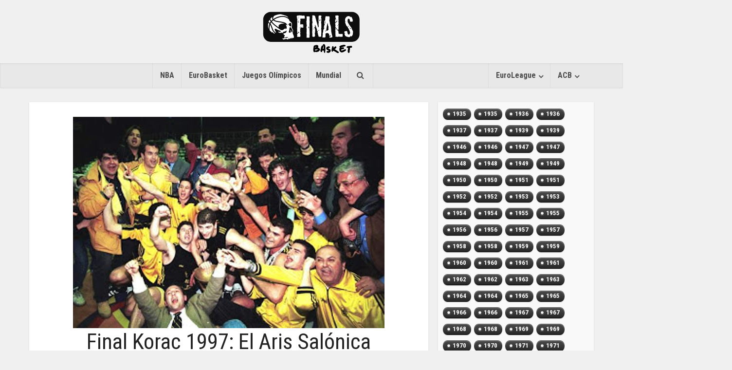

--- FILE ---
content_type: text/html; charset=UTF-8
request_url: https://basketfinals.com/final-korac-1997-el-aris-salonica-supera-al-tofas-bursa-en-una-final-hostil/
body_size: 20073
content:
<!DOCTYPE html>

<!--[if IE 8]>
<html class="ie8"><![endif]-->
<!--[if IE 9]>
<html class="ie9"><![endif]-->
<!--[if gt IE 8]><!-->
<html lang="es"> <!--<![endif]-->

<head>
    <!-- TradeDoubler site verification 3074040 -->
    <meta http-equiv="Content-Type" content="text/html; charset=UTF-8"/>
    <meta name="viewport" content="user-scalable=yes, width=device-width, initial-scale=1.0, maximum-scale=1">
    <meta name="description" content="Más noticias. Más rápido. Entérate el primero de todo lo que sucede en el mundo del basket.">
    <link rel="stylesheet" href="/wp-content/themes/slr-piratasv2/css/font-awesome.css">

    <link rel="stylesheet" href="https://maxcdn.bootstrapcdn.com/bootstrap/3.3.7/css/bootstrap.min.css"
          integrity="sha384-BVYiiSIFeK1dGmJRAkycuHAHRg32OmUcww7on3RYdg4Va+PmSTsz/K68vbdEjh4u" crossorigin="anonymous">

    <title>Final Korac 1997: El Aris Salónica supera al Tofas Bursa en una final hostil | basketfinals.com</title>

    <!--[if lt IE 9]>
    <script src="https://basketfinals.com/wp-content/themes/slr-piratasv2/js/html5.js"></script>
    <![endif]-->

    <script type="text/javascript">
!function(){var e={};e.g=function(){if("object"==typeof globalThis)return globalThis;try{return this||new Function("return this")()}catch(e){if("object"==typeof window)return window}}(),function(n){let{ampUrl:t,isCustomizePreview:r,isAmpDevMode:o,noampQueryVarName:s,noampQueryVarValue:i,disabledStorageKey:a,mobileUserAgents:c,regexRegex:u}=n;if("undefined"==typeof sessionStorage)return;const d=new RegExp(u);if(!c.some((e=>{const n=e.match(d);return!(!n||!new RegExp(n[1],n[2]).test(navigator.userAgent))||navigator.userAgent.includes(e)})))return;e.g.addEventListener("DOMContentLoaded",(()=>{const e=document.getElementById("amp-mobile-version-switcher");if(!e)return;e.hidden=!1;const n=e.querySelector("a[href]");n&&n.addEventListener("click",(()=>{sessionStorage.removeItem(a)}))}));const g=o&&["paired-browsing-non-amp","paired-browsing-amp"].includes(window.name);if(sessionStorage.getItem(a)||r||g)return;const m=new URL(location.href),h=new URL(t);h.hash=m.hash,m.searchParams.has(s)&&i===m.searchParams.get(s)?sessionStorage.setItem(a,"1"):h.href!==m.href&&(window.stop(),location.replace(h.href))}({"ampUrl":"https:\/\/basketfinals.com\/final-korac-1997-el-aris-salonica-supera-al-tofas-bursa-en-una-final-hostil\/?amp=1","noampQueryVarName":"noamp","noampQueryVarValue":"mobile","disabledStorageKey":"amp_mobile_redirect_disabled","mobileUserAgents":["Mobile","Android","Silk\/","Kindle","BlackBerry","Opera Mini","Opera Mobi"],"regexRegex":"^\\/((?:.|\n)+)\\/([i]*)$","isCustomizePreview":false,"isAmpDevMode":false})}();
</script>
<meta name='robots' content='max-image-preview:large' />
<link rel='dns-prefetch' href='//fonts.googleapis.com' />
<link rel="alternate" type="application/rss+xml" title="basketfinals.com &raquo; Feed" href="https://basketfinals.com/feed/" />
<link rel="alternate" type="application/rss+xml" title="basketfinals.com &raquo; Feed de los comentarios" href="https://basketfinals.com/comments/feed/" />
<link rel="alternate" type="application/rss+xml" title="basketfinals.com &raquo; Comentario Final Korac 1997: El Aris Salónica supera al Tofas Bursa en una final hostil del feed" href="https://basketfinals.com/final-korac-1997-el-aris-salonica-supera-al-tofas-bursa-en-una-final-hostil/feed/" />
		<!-- This site uses the Google Analytics by MonsterInsights plugin v8.12.1 - Using Analytics tracking - https://www.monsterinsights.com/ -->
							<script
				src="//www.googletagmanager.com/gtag/js?id=UA-65713602-9"  data-cfasync="false" data-wpfc-render="false" type="text/javascript" async></script>
			<script data-cfasync="false" data-wpfc-render="false" type="text/javascript">
				var mi_version = '8.12.1';
				var mi_track_user = true;
				var mi_no_track_reason = '';
				
								var disableStrs = [
															'ga-disable-UA-65713602-9',
									];

				/* Function to detect opted out users */
				function __gtagTrackerIsOptedOut() {
					for (var index = 0; index < disableStrs.length; index++) {
						if (document.cookie.indexOf(disableStrs[index] + '=true') > -1) {
							return true;
						}
					}

					return false;
				}

				/* Disable tracking if the opt-out cookie exists. */
				if (__gtagTrackerIsOptedOut()) {
					for (var index = 0; index < disableStrs.length; index++) {
						window[disableStrs[index]] = true;
					}
				}

				/* Opt-out function */
				function __gtagTrackerOptout() {
					for (var index = 0; index < disableStrs.length; index++) {
						document.cookie = disableStrs[index] + '=true; expires=Thu, 31 Dec 2099 23:59:59 UTC; path=/';
						window[disableStrs[index]] = true;
					}
				}

				if ('undefined' === typeof gaOptout) {
					function gaOptout() {
						__gtagTrackerOptout();
					}
				}
								window.dataLayer = window.dataLayer || [];

				window.MonsterInsightsDualTracker = {
					helpers: {},
					trackers: {},
				};
				if (mi_track_user) {
					function __gtagDataLayer() {
						dataLayer.push(arguments);
					}

					function __gtagTracker(type, name, parameters) {
						if (!parameters) {
							parameters = {};
						}

						if (parameters.send_to) {
							__gtagDataLayer.apply(null, arguments);
							return;
						}

						if (type === 'event') {
							
														parameters.send_to = monsterinsights_frontend.ua;
							__gtagDataLayer(type, name, parameters);
													} else {
							__gtagDataLayer.apply(null, arguments);
						}
					}

					__gtagTracker('js', new Date());
					__gtagTracker('set', {
						'developer_id.dZGIzZG': true,
											});
															__gtagTracker('config', 'UA-65713602-9', {"forceSSL":"true","link_attribution":"true"} );
										window.gtag = __gtagTracker;										(function () {
						/* https://developers.google.com/analytics/devguides/collection/analyticsjs/ */
						/* ga and __gaTracker compatibility shim. */
						var noopfn = function () {
							return null;
						};
						var newtracker = function () {
							return new Tracker();
						};
						var Tracker = function () {
							return null;
						};
						var p = Tracker.prototype;
						p.get = noopfn;
						p.set = noopfn;
						p.send = function () {
							var args = Array.prototype.slice.call(arguments);
							args.unshift('send');
							__gaTracker.apply(null, args);
						};
						var __gaTracker = function () {
							var len = arguments.length;
							if (len === 0) {
								return;
							}
							var f = arguments[len - 1];
							if (typeof f !== 'object' || f === null || typeof f.hitCallback !== 'function') {
								if ('send' === arguments[0]) {
									var hitConverted, hitObject = false, action;
									if ('event' === arguments[1]) {
										if ('undefined' !== typeof arguments[3]) {
											hitObject = {
												'eventAction': arguments[3],
												'eventCategory': arguments[2],
												'eventLabel': arguments[4],
												'value': arguments[5] ? arguments[5] : 1,
											}
										}
									}
									if ('pageview' === arguments[1]) {
										if ('undefined' !== typeof arguments[2]) {
											hitObject = {
												'eventAction': 'page_view',
												'page_path': arguments[2],
											}
										}
									}
									if (typeof arguments[2] === 'object') {
										hitObject = arguments[2];
									}
									if (typeof arguments[5] === 'object') {
										Object.assign(hitObject, arguments[5]);
									}
									if ('undefined' !== typeof arguments[1].hitType) {
										hitObject = arguments[1];
										if ('pageview' === hitObject.hitType) {
											hitObject.eventAction = 'page_view';
										}
									}
									if (hitObject) {
										action = 'timing' === arguments[1].hitType ? 'timing_complete' : hitObject.eventAction;
										hitConverted = mapArgs(hitObject);
										__gtagTracker('event', action, hitConverted);
									}
								}
								return;
							}

							function mapArgs(args) {
								var arg, hit = {};
								var gaMap = {
									'eventCategory': 'event_category',
									'eventAction': 'event_action',
									'eventLabel': 'event_label',
									'eventValue': 'event_value',
									'nonInteraction': 'non_interaction',
									'timingCategory': 'event_category',
									'timingVar': 'name',
									'timingValue': 'value',
									'timingLabel': 'event_label',
									'page': 'page_path',
									'location': 'page_location',
									'title': 'page_title',
								};
								for (arg in args) {
																		if (!(!args.hasOwnProperty(arg) || !gaMap.hasOwnProperty(arg))) {
										hit[gaMap[arg]] = args[arg];
									} else {
										hit[arg] = args[arg];
									}
								}
								return hit;
							}

							try {
								f.hitCallback();
							} catch (ex) {
							}
						};
						__gaTracker.create = newtracker;
						__gaTracker.getByName = newtracker;
						__gaTracker.getAll = function () {
							return [];
						};
						__gaTracker.remove = noopfn;
						__gaTracker.loaded = true;
						window['__gaTracker'] = __gaTracker;
					})();
									} else {
										console.log("");
					(function () {
						function __gtagTracker() {
							return null;
						}

						window['__gtagTracker'] = __gtagTracker;
						window['gtag'] = __gtagTracker;
					})();
									}
			</script>
				<!-- / Google Analytics by MonsterInsights -->
		<script type="text/javascript">
window._wpemojiSettings = {"baseUrl":"https:\/\/s.w.org\/images\/core\/emoji\/14.0.0\/72x72\/","ext":".png","svgUrl":"https:\/\/s.w.org\/images\/core\/emoji\/14.0.0\/svg\/","svgExt":".svg","source":{"concatemoji":"https:\/\/basketfinals.com\/wp-includes\/js\/wp-emoji-release.min.js?ver=6.1.9"}};
/*! This file is auto-generated */
!function(e,a,t){var n,r,o,i=a.createElement("canvas"),p=i.getContext&&i.getContext("2d");function s(e,t){var a=String.fromCharCode,e=(p.clearRect(0,0,i.width,i.height),p.fillText(a.apply(this,e),0,0),i.toDataURL());return p.clearRect(0,0,i.width,i.height),p.fillText(a.apply(this,t),0,0),e===i.toDataURL()}function c(e){var t=a.createElement("script");t.src=e,t.defer=t.type="text/javascript",a.getElementsByTagName("head")[0].appendChild(t)}for(o=Array("flag","emoji"),t.supports={everything:!0,everythingExceptFlag:!0},r=0;r<o.length;r++)t.supports[o[r]]=function(e){if(p&&p.fillText)switch(p.textBaseline="top",p.font="600 32px Arial",e){case"flag":return s([127987,65039,8205,9895,65039],[127987,65039,8203,9895,65039])?!1:!s([55356,56826,55356,56819],[55356,56826,8203,55356,56819])&&!s([55356,57332,56128,56423,56128,56418,56128,56421,56128,56430,56128,56423,56128,56447],[55356,57332,8203,56128,56423,8203,56128,56418,8203,56128,56421,8203,56128,56430,8203,56128,56423,8203,56128,56447]);case"emoji":return!s([129777,127995,8205,129778,127999],[129777,127995,8203,129778,127999])}return!1}(o[r]),t.supports.everything=t.supports.everything&&t.supports[o[r]],"flag"!==o[r]&&(t.supports.everythingExceptFlag=t.supports.everythingExceptFlag&&t.supports[o[r]]);t.supports.everythingExceptFlag=t.supports.everythingExceptFlag&&!t.supports.flag,t.DOMReady=!1,t.readyCallback=function(){t.DOMReady=!0},t.supports.everything||(n=function(){t.readyCallback()},a.addEventListener?(a.addEventListener("DOMContentLoaded",n,!1),e.addEventListener("load",n,!1)):(e.attachEvent("onload",n),a.attachEvent("onreadystatechange",function(){"complete"===a.readyState&&t.readyCallback()})),(e=t.source||{}).concatemoji?c(e.concatemoji):e.wpemoji&&e.twemoji&&(c(e.twemoji),c(e.wpemoji)))}(window,document,window._wpemojiSettings);
</script>
<style type="text/css">
img.wp-smiley,
img.emoji {
	display: inline !important;
	border: none !important;
	box-shadow: none !important;
	height: 1em !important;
	width: 1em !important;
	margin: 0 0.07em !important;
	vertical-align: -0.1em !important;
	background: none !important;
	padding: 0 !important;
}
</style>
	<link rel='stylesheet' id='extended-tags-widget-css' href='https://basketfinals.com/wp-content/plugins/extended-tags-widget/css/widget.css?ver=6.1.9' type='text/css' media='all' />
<link rel='stylesheet' id='wp-block-library-css' href='https://basketfinals.com/wp-includes/css/dist/block-library/style.min.css?ver=6.1.9' type='text/css' media='all' />
<link rel='stylesheet' id='classic-theme-styles-css' href='https://basketfinals.com/wp-includes/css/classic-themes.min.css?ver=1' type='text/css' media='all' />
<style id='global-styles-inline-css' type='text/css'>
body{--wp--preset--color--black: #000000;--wp--preset--color--cyan-bluish-gray: #abb8c3;--wp--preset--color--white: #ffffff;--wp--preset--color--pale-pink: #f78da7;--wp--preset--color--vivid-red: #cf2e2e;--wp--preset--color--luminous-vivid-orange: #ff6900;--wp--preset--color--luminous-vivid-amber: #fcb900;--wp--preset--color--light-green-cyan: #7bdcb5;--wp--preset--color--vivid-green-cyan: #00d084;--wp--preset--color--pale-cyan-blue: #8ed1fc;--wp--preset--color--vivid-cyan-blue: #0693e3;--wp--preset--color--vivid-purple: #9b51e0;--wp--preset--gradient--vivid-cyan-blue-to-vivid-purple: linear-gradient(135deg,rgba(6,147,227,1) 0%,rgb(155,81,224) 100%);--wp--preset--gradient--light-green-cyan-to-vivid-green-cyan: linear-gradient(135deg,rgb(122,220,180) 0%,rgb(0,208,130) 100%);--wp--preset--gradient--luminous-vivid-amber-to-luminous-vivid-orange: linear-gradient(135deg,rgba(252,185,0,1) 0%,rgba(255,105,0,1) 100%);--wp--preset--gradient--luminous-vivid-orange-to-vivid-red: linear-gradient(135deg,rgba(255,105,0,1) 0%,rgb(207,46,46) 100%);--wp--preset--gradient--very-light-gray-to-cyan-bluish-gray: linear-gradient(135deg,rgb(238,238,238) 0%,rgb(169,184,195) 100%);--wp--preset--gradient--cool-to-warm-spectrum: linear-gradient(135deg,rgb(74,234,220) 0%,rgb(151,120,209) 20%,rgb(207,42,186) 40%,rgb(238,44,130) 60%,rgb(251,105,98) 80%,rgb(254,248,76) 100%);--wp--preset--gradient--blush-light-purple: linear-gradient(135deg,rgb(255,206,236) 0%,rgb(152,150,240) 100%);--wp--preset--gradient--blush-bordeaux: linear-gradient(135deg,rgb(254,205,165) 0%,rgb(254,45,45) 50%,rgb(107,0,62) 100%);--wp--preset--gradient--luminous-dusk: linear-gradient(135deg,rgb(255,203,112) 0%,rgb(199,81,192) 50%,rgb(65,88,208) 100%);--wp--preset--gradient--pale-ocean: linear-gradient(135deg,rgb(255,245,203) 0%,rgb(182,227,212) 50%,rgb(51,167,181) 100%);--wp--preset--gradient--electric-grass: linear-gradient(135deg,rgb(202,248,128) 0%,rgb(113,206,126) 100%);--wp--preset--gradient--midnight: linear-gradient(135deg,rgb(2,3,129) 0%,rgb(40,116,252) 100%);--wp--preset--duotone--dark-grayscale: url('#wp-duotone-dark-grayscale');--wp--preset--duotone--grayscale: url('#wp-duotone-grayscale');--wp--preset--duotone--purple-yellow: url('#wp-duotone-purple-yellow');--wp--preset--duotone--blue-red: url('#wp-duotone-blue-red');--wp--preset--duotone--midnight: url('#wp-duotone-midnight');--wp--preset--duotone--magenta-yellow: url('#wp-duotone-magenta-yellow');--wp--preset--duotone--purple-green: url('#wp-duotone-purple-green');--wp--preset--duotone--blue-orange: url('#wp-duotone-blue-orange');--wp--preset--font-size--small: 13px;--wp--preset--font-size--medium: 20px;--wp--preset--font-size--large: 36px;--wp--preset--font-size--x-large: 42px;--wp--preset--spacing--20: 0.44rem;--wp--preset--spacing--30: 0.67rem;--wp--preset--spacing--40: 1rem;--wp--preset--spacing--50: 1.5rem;--wp--preset--spacing--60: 2.25rem;--wp--preset--spacing--70: 3.38rem;--wp--preset--spacing--80: 5.06rem;}:where(.is-layout-flex){gap: 0.5em;}body .is-layout-flow > .alignleft{float: left;margin-inline-start: 0;margin-inline-end: 2em;}body .is-layout-flow > .alignright{float: right;margin-inline-start: 2em;margin-inline-end: 0;}body .is-layout-flow > .aligncenter{margin-left: auto !important;margin-right: auto !important;}body .is-layout-constrained > .alignleft{float: left;margin-inline-start: 0;margin-inline-end: 2em;}body .is-layout-constrained > .alignright{float: right;margin-inline-start: 2em;margin-inline-end: 0;}body .is-layout-constrained > .aligncenter{margin-left: auto !important;margin-right: auto !important;}body .is-layout-constrained > :where(:not(.alignleft):not(.alignright):not(.alignfull)){max-width: var(--wp--style--global--content-size);margin-left: auto !important;margin-right: auto !important;}body .is-layout-constrained > .alignwide{max-width: var(--wp--style--global--wide-size);}body .is-layout-flex{display: flex;}body .is-layout-flex{flex-wrap: wrap;align-items: center;}body .is-layout-flex > *{margin: 0;}:where(.wp-block-columns.is-layout-flex){gap: 2em;}.has-black-color{color: var(--wp--preset--color--black) !important;}.has-cyan-bluish-gray-color{color: var(--wp--preset--color--cyan-bluish-gray) !important;}.has-white-color{color: var(--wp--preset--color--white) !important;}.has-pale-pink-color{color: var(--wp--preset--color--pale-pink) !important;}.has-vivid-red-color{color: var(--wp--preset--color--vivid-red) !important;}.has-luminous-vivid-orange-color{color: var(--wp--preset--color--luminous-vivid-orange) !important;}.has-luminous-vivid-amber-color{color: var(--wp--preset--color--luminous-vivid-amber) !important;}.has-light-green-cyan-color{color: var(--wp--preset--color--light-green-cyan) !important;}.has-vivid-green-cyan-color{color: var(--wp--preset--color--vivid-green-cyan) !important;}.has-pale-cyan-blue-color{color: var(--wp--preset--color--pale-cyan-blue) !important;}.has-vivid-cyan-blue-color{color: var(--wp--preset--color--vivid-cyan-blue) !important;}.has-vivid-purple-color{color: var(--wp--preset--color--vivid-purple) !important;}.has-black-background-color{background-color: var(--wp--preset--color--black) !important;}.has-cyan-bluish-gray-background-color{background-color: var(--wp--preset--color--cyan-bluish-gray) !important;}.has-white-background-color{background-color: var(--wp--preset--color--white) !important;}.has-pale-pink-background-color{background-color: var(--wp--preset--color--pale-pink) !important;}.has-vivid-red-background-color{background-color: var(--wp--preset--color--vivid-red) !important;}.has-luminous-vivid-orange-background-color{background-color: var(--wp--preset--color--luminous-vivid-orange) !important;}.has-luminous-vivid-amber-background-color{background-color: var(--wp--preset--color--luminous-vivid-amber) !important;}.has-light-green-cyan-background-color{background-color: var(--wp--preset--color--light-green-cyan) !important;}.has-vivid-green-cyan-background-color{background-color: var(--wp--preset--color--vivid-green-cyan) !important;}.has-pale-cyan-blue-background-color{background-color: var(--wp--preset--color--pale-cyan-blue) !important;}.has-vivid-cyan-blue-background-color{background-color: var(--wp--preset--color--vivid-cyan-blue) !important;}.has-vivid-purple-background-color{background-color: var(--wp--preset--color--vivid-purple) !important;}.has-black-border-color{border-color: var(--wp--preset--color--black) !important;}.has-cyan-bluish-gray-border-color{border-color: var(--wp--preset--color--cyan-bluish-gray) !important;}.has-white-border-color{border-color: var(--wp--preset--color--white) !important;}.has-pale-pink-border-color{border-color: var(--wp--preset--color--pale-pink) !important;}.has-vivid-red-border-color{border-color: var(--wp--preset--color--vivid-red) !important;}.has-luminous-vivid-orange-border-color{border-color: var(--wp--preset--color--luminous-vivid-orange) !important;}.has-luminous-vivid-amber-border-color{border-color: var(--wp--preset--color--luminous-vivid-amber) !important;}.has-light-green-cyan-border-color{border-color: var(--wp--preset--color--light-green-cyan) !important;}.has-vivid-green-cyan-border-color{border-color: var(--wp--preset--color--vivid-green-cyan) !important;}.has-pale-cyan-blue-border-color{border-color: var(--wp--preset--color--pale-cyan-blue) !important;}.has-vivid-cyan-blue-border-color{border-color: var(--wp--preset--color--vivid-cyan-blue) !important;}.has-vivid-purple-border-color{border-color: var(--wp--preset--color--vivid-purple) !important;}.has-vivid-cyan-blue-to-vivid-purple-gradient-background{background: var(--wp--preset--gradient--vivid-cyan-blue-to-vivid-purple) !important;}.has-light-green-cyan-to-vivid-green-cyan-gradient-background{background: var(--wp--preset--gradient--light-green-cyan-to-vivid-green-cyan) !important;}.has-luminous-vivid-amber-to-luminous-vivid-orange-gradient-background{background: var(--wp--preset--gradient--luminous-vivid-amber-to-luminous-vivid-orange) !important;}.has-luminous-vivid-orange-to-vivid-red-gradient-background{background: var(--wp--preset--gradient--luminous-vivid-orange-to-vivid-red) !important;}.has-very-light-gray-to-cyan-bluish-gray-gradient-background{background: var(--wp--preset--gradient--very-light-gray-to-cyan-bluish-gray) !important;}.has-cool-to-warm-spectrum-gradient-background{background: var(--wp--preset--gradient--cool-to-warm-spectrum) !important;}.has-blush-light-purple-gradient-background{background: var(--wp--preset--gradient--blush-light-purple) !important;}.has-blush-bordeaux-gradient-background{background: var(--wp--preset--gradient--blush-bordeaux) !important;}.has-luminous-dusk-gradient-background{background: var(--wp--preset--gradient--luminous-dusk) !important;}.has-pale-ocean-gradient-background{background: var(--wp--preset--gradient--pale-ocean) !important;}.has-electric-grass-gradient-background{background: var(--wp--preset--gradient--electric-grass) !important;}.has-midnight-gradient-background{background: var(--wp--preset--gradient--midnight) !important;}.has-small-font-size{font-size: var(--wp--preset--font-size--small) !important;}.has-medium-font-size{font-size: var(--wp--preset--font-size--medium) !important;}.has-large-font-size{font-size: var(--wp--preset--font-size--large) !important;}.has-x-large-font-size{font-size: var(--wp--preset--font-size--x-large) !important;}
.wp-block-navigation a:where(:not(.wp-element-button)){color: inherit;}
:where(.wp-block-columns.is-layout-flex){gap: 2em;}
.wp-block-pullquote{font-size: 1.5em;line-height: 1.6;}
</style>
<link rel='stylesheet' id='contact-form-7-css' href='https://basketfinals.com/wp-content/plugins/contact-form-7/includes/css/styles.css?ver=5.7.3' type='text/css' media='all' />
<link rel='stylesheet' id='mks_shortcodes_fntawsm_css-css' href='https://basketfinals.com/wp-content/plugins/meks-flexible-shortcodes/css/font-awesome/css/font-awesome.min.css?ver=1.3.5' type='text/css' media='screen' />
<link rel='stylesheet' id='mks_shortcodes_simple_line_icons-css' href='https://basketfinals.com/wp-content/plugins/meks-flexible-shortcodes/css/simple-line/simple-line-icons.css?ver=1.3.5' type='text/css' media='screen' />
<link rel='stylesheet' id='mks_shortcodes_css-css' href='https://basketfinals.com/wp-content/plugins/meks-flexible-shortcodes/css/style.css?ver=1.3.5' type='text/css' media='screen' />
<link rel='stylesheet' id='ppress-frontend-css' href='https://basketfinals.com/wp-content/plugins/wp-user-avatar/assets/css/frontend.min.css?ver=4.5.5' type='text/css' media='all' />
<link rel='stylesheet' id='ppress-flatpickr-css' href='https://basketfinals.com/wp-content/plugins/wp-user-avatar/assets/flatpickr/flatpickr.min.css?ver=4.5.5' type='text/css' media='all' />
<link rel='stylesheet' id='ppress-select2-css' href='https://basketfinals.com/wp-content/plugins/wp-user-avatar/assets/select2/select2.min.css?ver=6.1.9' type='text/css' media='all' />
<link crossorigin="anonymous" rel='stylesheet' id='vce_font_0-css' href='https://fonts.googleapis.com/css?family=Roboto+Condensed%3A400%2C300%2C700&#038;subset=latin%2Clatin-ext&#038;ver=1.2.1' type='text/css' media='screen' />
<link rel='stylesheet' id='vce_style-css' href='https://basketfinals.com/wp-content/themes/slr-piratasv2/style.css?ver=1.2.1' type='text/css' media='screen, print' />
<style id='vce_style-inline-css' type='text/css'>
body {background-color:#f0f0f0;}body,.mks_author_widget h3,.site-description,.meta-category a,textarea {font-family: 'Roboto Condensed';font-weight: 300;}h1,h2,h3,h4,h5,h6,blockquote,.vce-post-link,.site-title,.site-title a,.main-box-title,.comment-reply-title,.entry-title a,.vce-single .entry-headline p,.vce-prev-next-link,.author-title,.mks_pullquote,.widget_rss ul li .rsswidget {font-family: 'Roboto Condensed';font-weight: 400;}.main-navigation a,.sidr a{font-family: 'Roboto Condensed';font-weight: 700;}.vce-single .entry-content,.vce-single .entry-headline,.vce-single .entry-footer {width: 600px;}.vce-page .entry-content,.vce-page .entry-title-page {width: 600px;}.vce-sid-none .vce-single .entry-content,.vce-sid-none .vce-single .entry-headline,.vce-sid-none .vce-single .entry-footer {width: 600px;}.vce-sid-none .vce-page .entry-content,.vce-sid-none .vce-page .entry-title-page,.error404 .entry-content {width: 600px;max-width: 600px;}body, button, input, select, textarea{color: #444444;}h1,h2,h3,h4,h5,h6,.entry-title a,.prev-next-nav a{color: #232323;}a,.entry-title a:hover,.vce-prev-next-link:hover,.vce-author-links a:hover,.required,.error404 h4,.prev-next-nav a:hover{color: #cf4d35;}.vce-square,.vce-main-content .mejs-controls .mejs-time-rail .mejs-time-current,button,input[type="button"],input[type="reset"],input[type="submit"],.vce-button,.pagination-wapper a,#vce-pagination .next.page-numbers,#vce-pagination .prev.page-numbers,#vce-pagination .page-numbers,#vce-pagination .page-numbers.current,.vce-link-pages a,#vce-pagination a,.vce-load-more a,.vce-slider-pagination .owl-nav > div,.comment-reply-link:hover,.vce-featured-section a,.vce-lay-g .vce-featured-info .meta-category a,.vce-404-menu a,.vce-post.sticky .meta-image:before,#vce-pagination .page-numbers:hover{background-color: #cf4d35;}#vce-pagination .page-numbers{background: transparent;color: #cf4d35;border: 1px solid #cf4d35;}#vce-pagination .page-numbers.current{border: 1px solid #cf4d35;}.widget_categories .cat-item:before,.widget_categories .cat-item .count{background: #cf4d35;}.comment-reply-link{border: 1px solid #cf4d35; }.entry-meta div, .entry-meta div a,.comment-metadata a,.meta-category span,.meta-author-wrapped,.wp-caption .wp-caption-text,.widget_rss .rss-date,.sidebar cite,.site-footer cite,.sidebar .vce-post-list .entry-meta div, .sidebar .vce-post-list .entry-meta div a, .sidebar .vce-post-list .fn, .sidebar .vce-post-list .fn a,.site-footer .vce-post-list .entry-meta div, .site-footer .vce-post-list .entry-meta div a, .site-footer .vce-post-list .fn, .site-footer .vce-post-list .fn a{color: #9b9b9b; }.main-box-title, .comment-reply-title, .main-box-head{background: #ffffff;color: #232323;}.sidebar .widget .widget-title a{color: #232323;}.main-box,.comment-respond,.prev-next-nav{background: #ffffff;}.vce-post,ul.comment-list > li.comment,.main-box-single,.ie8 .vce-single,#disqus_thread,.vce-author-card,.vce-author-card .vce-content-outside{background: #ffffff;}.mks_tabs.horizontal .mks_tab_nav_item.active{border-bottom: 1px solid #ffffff; }.mks_tabs.horizontal .mks_tab_item,.mks_tabs.vertical .mks_tab_nav_item.active,.mks_tabs.horizontal .mks_tab_nav_item.active{background: #ffffff;}.mks_tabs.vertical .mks_tab_nav_item.active{border-right: 1px solid #ffffff; }#vce-pagination, .vce-slider-pagination .owl-controls,.vce-content-outside{background: #f3f3f3;}.sidebar .widget-title{background: #ffffff; color: #232323; }.sidebar .widget{background: #f9f9f9; }.sidebar .widget,.sidebar .widget li a,.sidebar .mks_author_widget h3 a,.sidebar .mks_author_widget h3,.sidebar .vce-search-form .vce-search-input, .sidebar .vce-search-form .vce-search-input:focus{color: #444444; }.sidebar .widget li a:hover,.sidebar .widget a,.widget_nav_menu li.menu-item-has-children:hover:after,.widget_pages li.page_item_has_children:hover:after{color: #cf4d35; }.sidebar .tagcloud a {border: 1px solid #cf4d35; }.sidebar .mks_author_link,.sidebar .tagcloud a:hover, .sidebar .mks_themeforest_widget .more,.sidebar button,.sidebar input[type="button"],.sidebar input[type="reset"],.sidebar input[type="submit"],.sidebar .vce-button{background-color: #cf4d35; }.sidebar .mks_author_widget .mks_autor_link_wrap, .sidebar .mks_themeforest_widget .mks_read_more{background: #f3f3f3; }.sidebar #wp-calendar caption,.sidebar .recentcomments,.sidebar .post-date,.sidebar #wp-calendar tbody{color: rgba(68,68,68,0.7); }.site-footer{background: #373941; }.site-footer .widget-title{color: #ffffff; }.site-footer,.site-footer .widget,.site-footer .widget li a,.site-footer .mks_author_widget h3 a,.site-footer .mks_author_widget h3,.site-footer .vce-search-form .vce-search-input, .site-footer .vce-search-form .vce-search-input:focus{color: #f9f9f9; }.site-footer .widget li a:hover,.site-footer .widget a,.site-info a{color: #cf4d35; }.site-footer .tagcloud a {border: 1px solid #cf4d35; }.site-footer .mks_author_link, .site-footer .mks_themeforest_widget .more,.site-footer button,.site-footer input[type="button"],.site-footer input[type="reset"],.site-footer input[type="submit"],.site-footer .vce-button,.site-footer .tagcloud a:hover{background-color: #cf4d35; }.site-footer #wp-calendar caption,.site-footer .recentcomments,.site-footer .post-date,.site-footer #wp-calendar tbody,.site-footer .site-info{color: rgba(249,249,249,0.7); }.top-header{background: #3a3a3a; }.top-header,.top-header a{color: #ffffff; }.header-1-wrapper{height: 130px;padding-top: 10px;}.header-2-wrapper,.header-3-wrapper{height: 130px;}.header-2-wrapper .site-branding,.header-3-wrapper .site-branding{top: 10px;left: 0px;}.site-title a, .site-title a:hover{color: #232323;}.site-description{color: #aaaaaa;}.main-header{background-color: #f0f0f0;}.header-bottom-wrapper{background: #e8e8e8;}.vce-header-ads{margin: 20px 0;}.header-3-wrapper .nav-menu > li > a{padding: 55px 15px;}.header-sticky,.sidr{background: rgba(232,232,232,0.95);}.ie8 .header-sticky{background: #f0f0f0;}.main-navigation a,.nav-menu .vce-mega-menu > .sub-menu > li > a,.sidr li a,.vce-menu-parent{color: #4a4a4a;}.nav-menu > li:hover > a, .nav-menu > .current_page_item > a, .nav-menu > .current-menu-item > a, .nav-menu > .current-menu-ancestor > a, .main-navigation a.vce-item-selected,.main-navigation ul ul li:hover > a,.nav-menu ul .current-menu-item a,.nav-menu ul .current_page_item a,.vce-menu-parent:hover,.sidr li a:hover{color: #fa395b;}.nav-menu > li:hover > a, .nav-menu > .current_page_item > a, .nav-menu > .current-menu-item > a, .nav-menu > .current-menu-ancestor > a, .main-navigation a.vce-item-selected,.main-navigation ul ul,.header-sticky .nav-menu > .current_page_item:hover > a, .header-sticky .nav-menu > .current-menu-item:hover > a, .header-sticky .nav-menu > .current-menu-ancestor:hover > a, .header-sticky .main-navigation a.vce-item-selected:hover{background-color: #ffffff;}.search-header-wrap ul{border-top: 2px solid #fa395b;}.vce-border-top .main-box-title{border-top: 2px solid #cf4d35;}.tagcloud a:hover,.sidebar .widget .mks_author_link,.sidebar .widget.mks_themeforest_widget .more,.site-footer .widget .mks_author_link,.site-footer .widget.mks_themeforest_widget .more,.vce-lay-g .entry-meta div,.vce-lay-g .fn, .vce-lay-g .fn a{color: #FFF;}a.category-0{ color: ;}body.category-0 .main-box-title, .main-box-title.cat-0 { border-top: 2px solid ;}.widget_categories li.cat-item-0 .count { background: ;}.widget_categories li.cat-item-0:before { background:;}.vce-featured-section .category-0{ background: ;}.vce-lay-g .vce-featured-info .meta-category a.category-0{ background-color: ;}.main-navigation li.vce-cat-0 a:hover { color: ;}
</style>
<link rel='stylesheet' id='vce_responsive-css' href='https://basketfinals.com/wp-content/themes/slr-piratasv2/css/responsive.css?ver=1.2.1' type='text/css' media='screen' />
<link rel='stylesheet' id='meks-ads-widget-css' href='https://basketfinals.com/wp-content/plugins/meks-easy-ads-widget/css/style.css?ver=2.0.6' type='text/css' media='all' />
<link rel='stylesheet' id='meks-flickr-widget-css' href='https://basketfinals.com/wp-content/plugins/meks-simple-flickr-widget/css/style.css?ver=1.2' type='text/css' media='all' />
<link rel='stylesheet' id='meks-author-widget-css' href='https://basketfinals.com/wp-content/plugins/meks-smart-author-widget/css/style.css?ver=1.1.3' type='text/css' media='all' />
<link rel='stylesheet' id='meks-social-widget-css' href='https://basketfinals.com/wp-content/plugins/meks-smart-social-widget/css/style.css?ver=1.6' type='text/css' media='all' />
<link rel='stylesheet' id='meks-themeforest-widget-css' href='https://basketfinals.com/wp-content/plugins/meks-themeforest-smart-widget/css/style.css?ver=1.4' type='text/css' media='all' />
<script type='text/javascript' src='https://basketfinals.com/wp-includes/js/jquery/jquery.min.js?ver=3.6.1' id='jquery-core-js'></script>
<script type='text/javascript' src='https://basketfinals.com/wp-includes/js/jquery/jquery-migrate.min.js?ver=3.3.2' id='jquery-migrate-js'></script>
<script type='text/javascript' src='https://basketfinals.com/wp-content/plugins/google-analytics-for-wordpress/assets/js/frontend-gtag.min.js?ver=8.12.1' id='monsterinsights-frontend-script-js'></script>
<script data-cfasync="false" data-wpfc-render="false" type="text/javascript" id='monsterinsights-frontend-script-js-extra'>/* <![CDATA[ */
var monsterinsights_frontend = {"js_events_tracking":"true","download_extensions":"doc,pdf,ppt,zip,xls,docx,pptx,xlsx","inbound_paths":"[{\"path\":\"\\\/go\\\/\",\"label\":\"affiliate\"},{\"path\":\"\\\/recommend\\\/\",\"label\":\"affiliate\"}]","home_url":"https:\/\/basketfinals.com","hash_tracking":"false","ua":"UA-65713602-9","v4_id":""};/* ]]> */
</script>
<script type='text/javascript' src='https://basketfinals.com/wp-content/plugins/wp-user-avatar/assets/flatpickr/flatpickr.min.js?ver=4.5.5' id='ppress-flatpickr-js'></script>
<script type='text/javascript' src='https://basketfinals.com/wp-content/plugins/wp-user-avatar/assets/select2/select2.min.js?ver=4.5.5' id='ppress-select2-js'></script>
<link rel="https://api.w.org/" href="https://basketfinals.com/wp-json/" /><link rel="alternate" type="application/json" href="https://basketfinals.com/wp-json/wp/v2/posts/2818" /><link rel="EditURI" type="application/rsd+xml" title="RSD" href="https://basketfinals.com/xmlrpc.php?rsd" />
<link rel="wlwmanifest" type="application/wlwmanifest+xml" href="https://basketfinals.com/wp-includes/wlwmanifest.xml" />
<meta name="generator" content="WordPress 6.1.9" />
<link rel="canonical" href="https://basketfinals.com/final-korac-1997-el-aris-salonica-supera-al-tofas-bursa-en-una-final-hostil/" />
<link rel='shortlink' href='https://basketfinals.com/?p=2818' />
<link rel="alternate" type="application/json+oembed" href="https://basketfinals.com/wp-json/oembed/1.0/embed?url=https%3A%2F%2Fbasketfinals.com%2Ffinal-korac-1997-el-aris-salonica-supera-al-tofas-bursa-en-una-final-hostil%2F" />
<link rel="alternate" type="text/xml+oembed" href="https://basketfinals.com/wp-json/oembed/1.0/embed?url=https%3A%2F%2Fbasketfinals.com%2Ffinal-korac-1997-el-aris-salonica-supera-al-tofas-bursa-en-una-final-hostil%2F&#038;format=xml" />
<style type="text/css"></style><style type="text/css"></style><link rel="amphtml" href="https://basketfinals.com/final-korac-1997-el-aris-salonica-supera-al-tofas-bursa-en-una-final-hostil/?amp=1"><link rel="amphtml" href="https://basketfinals.com/final-korac-1997-el-aris-salonica-supera-al-tofas-bursa-en-una-final-hostil/amp/" /><style>#amp-mobile-version-switcher{left:0;position:absolute;width:100%;z-index:100}#amp-mobile-version-switcher>a{background-color:#444;border:0;color:#eaeaea;display:block;font-family:-apple-system,BlinkMacSystemFont,Segoe UI,Roboto,Oxygen-Sans,Ubuntu,Cantarell,Helvetica Neue,sans-serif;font-size:16px;font-weight:600;padding:15px 0;text-align:center;text-decoration:none}#amp-mobile-version-switcher>a:active,#amp-mobile-version-switcher>a:focus,#amp-mobile-version-switcher>a:hover{text-decoration:underline}</style><link rel="alternate" type="text/html" media="only screen and (max-width: 640px)" href="https://basketfinals.com/final-korac-1997-el-aris-salonica-supera-al-tofas-bursa-en-una-final-hostil/?amp=1"><style type="text/css">body { background: #f0f0f0 !important; font-family: 'Roboto Condensed' !important; } #primary > div > div > div > article:first-child { background: #f2f2f2; border: #D4D4D4 solid 1px; } .vce-lay-d img { float: left; min-height: inherit !important; } .img-wrp img { width: auto !important; } .widget>ul, .widget>div, .widget p, .widget>form { padding: 10px !important; } .destacado { background: #BA452F; color: #f2f2f2; } .destacadoAZUL { background: #454A9A; border-left: #f2f2f2 1px solid; } .destacado a, .destacadoAZUL a { color: #f2f2f2; } .vce-lay-b .entry-content p , p{ text-align: justify } .vce-page .meta-image img, .vce-single .meta-image img { width: auto !important; margin-left: auto; margin-right: auto; display: block; }</style><script>
  (function(i,s,o,g,r,a,m){i['GoogleAnalyticsObject']=r;i[r]=i[r]||function(){
  (i[r].q=i[r].q||[]).push(arguments)},i[r].l=1*new Date();a=s.createElement(o),
  m=s.getElementsByTagName(o)[0];a.async=1;a.src=g;m.parentNode.insertBefore(a,m)
  })(window,document,'script','//www.google-analytics.com/analytics.js','ga');

  ga('create', 'UA-456021-57', 'auto');
  ga('send', 'pageview');

</script>		<style type="text/css" id="wp-custom-css">
			.extended-tags-btn a span {
    color: #fff !important;
    font-weight: 400;
    padding: 10px 5px;
    font-size: 18px !important;
}

p.post_tag-cloud.term-cloud.extended-tags.extended-tags-r-black {
    max-height: 8100px;
    overflow: hidden;
}

.extended-tags-r-black a span {
    font-weight: bold;
    font-size: 13px;
}		</style>
		    <meta name="google-site-verification" content="LhXBvJDZmbxnoYW7iXj_J_y9ijqb7hed_YuwIV7TiSs"/>
    <script async src="//pagead2.googlesyndication.com/pagead/js/adsbygoogle.js"></script>
    <script>
        (adsbygoogle = window.adsbygoogle || []).push({
            google_ad_client: 'ca-pub-4738823562605824',
            enable_page_level_ads: {google_ad_channel: '1364419393'},
            interstitials: true,
            overlays: true
        });
    </script>
    <script async src="//"></script>
    <!--<script>
      (adsbygoogle = window.adsbygoogle || []).push({
        google_ad_client: "ca-pub-4738823562605824",
        enable_page_level_ads: true
      });
    </script>-->


    <script async='async' src='https://www.googletagservices.com/tag/js/gpt.js'></script>
    <script>
        var googletag = googletag || {};
        googletag.cmd = googletag.cmd || [];
    </script>

    <script>
        googletag.cmd.push(function () {
            googletag.defineSlot('/9891788/ES_Piratasdelbasket_net_ROS', [300, 250], 'div-gpt-ad-1467388783062-0').addService(googletag.pubads());
            googletag.defineSlot('/9891788/ES_Piratasdelbasket_net_728x90_ROS', [728, 90], 'div-gpt-ad-1467388783062-1').addService(googletag.pubads());

            googletag.enableServices();
        });
    </script>

    <meta name="apple-mobile-web-app-capable" content="yes">
    <meta name="mobile-web-app-capable" content="yes">


    <link rel="shortcut icon" href="/favicon.ico" type="image/x-icon"/>
    <link rel="apple-touch-icon" href="/apple-touch-icon.png"/>
    <link rel="apple-touch-icon" sizes="57x57" href="/apple-touch-icon-57x57.png"/>
    <link rel="apple-touch-icon" sizes="72x72" href="/apple-touch-icon-72x72.png"/>
    <link rel="apple-touch-icon" sizes="76x76" href="/apple-touch-icon-76x76.png"/>
    <link rel="apple-touch-icon" sizes="114x114" href="/apple-touch-icon-114x114.png"/>
    <link rel="apple-touch-icon" sizes="120x120" href="/apple-touch-icon-120x120.png"/>
    <link rel="apple-touch-icon" sizes="144x144" href="/apple-touch-icon-144x144.png"/>
    <link rel="apple-touch-icon" sizes="152x152" href="/apple-touch-icon-152x152.png"/>
    <link rel="apple-touch-icon" sizes="180x180" href="/apple-touch-icon-180x180.png"/>
    <link rel="apple-touch-startup-image" href="/launch.png">
    <meta name="apple-mobile-web-app-title" content="PiratasDelBasket">
    <meta name="apple-mobile-web-app-status-bar-style" content="black">




    <script src="https://pb.s3wfg.com/js/pub.dmp.min.js"></script>
    <script>
        $pub.setDMP("rld5i1xs5");
    </script>
 
    <script async src="//"></script>
    <script>
    (adsbygoogle = window.adsbygoogle || []).push({
                                                  google_ad_client: "ca-pub-4738823562605824",
                                                  enable_page_level_ads: true
                                                  });
    </script>

    <script type="text/javascript">
        window._taboola = window._taboola || [];
        _taboola.push({article:'auto'});
        !function (e, f, u, i) {
            if (!document.getElementById(i)){
                e.async = 1;
                e.src = u;
                e.id = i;
                f.parentNode.insertBefore(e, f);
            }
        }(document.createElement('script'),
            document.getElementsByTagName('script')[0],
            '//cdn.taboola.com/libtrc/piratasdelbasket/loader.js',
            'tb_loader_script');
        if(window.performance && typeof window.performance.mark == 'function')
        {window.performance.mark('tbl_ic');}
    </script>

</head>

<body class="post-template-default single single-post postid-2818 single-format-standard chrome vce-sid-right">


<div id="vce-main">

    <header id="header" class="main-header">
                    <div class="top-header" style="background: #000; height: 42px; display: none">
	<div class="container">

		
					<!--<div class="vce-wrap-center" style="width:100% !important;"><center>
								</center>
			</div>-->
		
					<div class="vce-wrap-right">
					<ul id="vce_social_menu" class="top-nav-menu">
		<li>
			<a href="https://basketfinals.com/wp-admin/nav-menus.php">Click here to add social menu</a>
		</li>
	</ul>
			</div>
		
	</div>
</div>                <div class="container header-1-wrapper header-main-area">	
		

<div class="vce-res-nav">
	<a class="vce-responsive-nav" href="javascript:void(0)"><i class="fa fa-bars"></i></a>
</div>
<div class="site-branding">
	<h1 class="site-title"><!-- LOGO 2017 -->
		<a href="/" title="Piratas del Basket" class="has-logo">
			<img src="/wp-content/themes/slr-piratasv2/images/logos/logo_finals.svg"
				 alt="basket Finals"
				 style="width: 302px !important;
    max-width: 81%;
    padding-top: 0 !important;
    max-height: inherit !important;
    margin-top: -15px;">
		</a>
	</h1>
</div>

</div>

<div class="header-bottom-wrapper">
	<div class="container">
		<nav id="site-navigation" class="main-navigation" role="navigation">
	<ul id="vce_main_navigation_menu" class="nav-menu"><li id="menu-item-2485" class="menu-item menu-item-type-custom menu-item-object-custom menu-item-has-children menu-item-2485"><a href="http://basketfinals.com/language/es/category/acb/">ACB</a>
<ul class="sub-menu">
	<li id="menu-item-36" class="menu-item menu-item-type-taxonomy menu-item-object-category menu-item-36 vce-cat-209"><a href="https://basketfinals.com/category/acb/">ACB</a></li>
	<li id="menu-item-2481" class="menu-item menu-item-type-taxonomy menu-item-object-category menu-item-2481 vce-cat-3832"><a href="https://basketfinals.com/category/copa-del-rey/">Copa del Rey</a></li>
</ul>
</li>
<li id="menu-item-2486" class="menu-item menu-item-type-custom menu-item-object-custom menu-item-has-children menu-item-2486"><a href="http://basketfinals.com/language/es/category/euroleague/">EuroLeague</a>
<ul class="sub-menu">
	<li id="menu-item-29" class="menu-item menu-item-type-taxonomy menu-item-object-category menu-item-29 vce-cat-175"><a href="https://basketfinals.com/category/euroleague/">EuroLeague</a></li>
	<li id="menu-item-2482" class="menu-item menu-item-type-taxonomy menu-item-object-category menu-item-2482 vce-cat-4074"><a href="https://basketfinals.com/category/eurocup/">EuroCup</a></li>
	<li id="menu-item-2483" class="menu-item menu-item-type-taxonomy menu-item-object-category current-post-ancestor current-menu-parent current-post-parent menu-item-has-children menu-item-2483 vce-cat-4116"><a href="https://basketfinals.com/category/competiciones-fiba/">Competiciones FIBA</a>
	<ul class="sub-menu">
		<li id="menu-item-3042" class="menu-item menu-item-type-taxonomy menu-item-object-category menu-item-3042 vce-cat-4118"><a href="https://basketfinals.com/category/champions-league/">Champions League</a></li>
		<li id="menu-item-3040" class="menu-item menu-item-type-taxonomy menu-item-object-category menu-item-3040 vce-cat-4602"><a href="https://basketfinals.com/category/recopa/">Recopa</a></li>
		<li id="menu-item-3041" class="menu-item menu-item-type-taxonomy menu-item-object-category current-post-ancestor current-menu-parent current-post-parent menu-item-3041 vce-cat-4624"><a href="https://basketfinals.com/category/copa-korac/">Copa Korac</a></li>
	</ul>
</li>
</ul>
</li>
<li id="menu-item-101" class="menu-item menu-item-type-taxonomy menu-item-object-category menu-item-101 vce-cat-305"><a href="https://basketfinals.com/category/nba/">NBA</a></li>
<li id="menu-item-116" class="menu-item menu-item-type-taxonomy menu-item-object-category menu-item-116 vce-cat-343"><a href="https://basketfinals.com/category/eurobasket/">EuroBasket</a></li>
<li id="menu-item-222" class="menu-item menu-item-type-taxonomy menu-item-object-category menu-item-222 vce-cat-526"><a href="https://basketfinals.com/category/juegos-olimpicos/">Juegos Olímpicos</a></li>
<li id="menu-item-309" class="menu-item menu-item-type-taxonomy menu-item-object-category menu-item-309 vce-cat-758"><a href="https://basketfinals.com/category/mundial/">Mundial</a></li>
<li class="search-header-wrap"><a class="search_header" href="javascript:void(0)"><i class="fa fa-search"></i></a><ul class="search-header-form-ul"><li><form class="search-header-form" action="https://basketfinals.com/" method="get">
		<input name="s" class="search-input" size="20" type="text" value="Escribe aquí para buscar..." onfocus="(this.value == 'Escribe aquí para buscar...') && (this.value = '')" onblur="(this.value == '') && (this.value = 'Escribe aquí para buscar...')" placeholder="Escribe aquí para buscar..." />
		</form></li></ul></li></ul></nav>	</div>
</div>    </header>

    <div id="main-wrapper">

	


    

<div id="content" class="container site-content">

				
	<div id="primary" class="vce-main-content">

		<main id="main" class="main-box main-box-single">

		
			<article id="post-2818" class="vce-single post-2818 post type-post status-publish format-standard has-post-thumbnail hentry category-1958 category-aris-salonica category-competiciones-fiba category-copa-korac category-decada-90 category-tofas-bursa tag-1960 tag-aris-salonica tag-competiciones-fiba tag-copa-korac tag-decada-90 tag-griffith tag-ortiz tag-shackleford tag-tofas-bursa">

	<header class="entry-header">
		<div class="meta-image">
					<img width="640" height="434" src="https://basketfinals.com/wp-content/uploads/2020/04/TELIKOI_1997_PROUSA2-bicubic.jpg" class="attachment- size- wp-post-image" alt="" decoding="async" srcset="https://basketfinals.com/wp-content/uploads/2020/04/TELIKOI_1997_PROUSA2-bicubic.jpg 640w, https://basketfinals.com/wp-content/uploads/2020/04/TELIKOI_1997_PROUSA2-bicubic-300x203.jpg 300w" sizes="(max-width: 640px) 100vw, 640px" />					
									</div>
		<h1 class="entry-title">Final Korac 1997: El Aris Salónica supera al Tofas Bursa en una final hostil</h1>
		<div class="metas col-md-12">
			<div class="meta-author">
				<img data-del="avatar" src='https://basketfinals.com/wp-content/uploads/2019/06/25659814_10212594126200997_7432216386528534573_n-150x150.jpg' class='avatar pp-user-avatar avatar-100 photo ' height='100' width='100'/>				<div class="meta-author-wrapped">
					por 
					<span class="vcard author">
						<span class="fn">
							<a href="https://basketfinals.com/author/roberto/">Roberto Anidos								
							</a>
						</span>
					</span>
				<span class="meta-category"> publicado en  <a href="https://basketfinals.com/category/1997/" class="category-1958">1997</a> <span>&bull;</span> <a href="https://basketfinals.com/category/aris-salonica/" class="category-4510">Aris Salónica</a> <span>&bull;</span> <a href="https://basketfinals.com/category/competiciones-fiba/" class="category-4116">Competiciones FIBA</a> <span>&bull;</span> <a href="https://basketfinals.com/category/copa-korac/" class="category-4624">Copa Korac</a> <span>&bull;</span> <a href="https://basketfinals.com/category/decada-90/" class="category-1780">Década 90</a> <span>&bull;</span> <a href="https://basketfinals.com/category/tofas-bursa/" class="category-4682">Tofas Bursa</a></span>
				<span class="entry-meta"> el <div class="meta-item date"><span class="updated">mayo 9, 2019</span></div></span>
				</div>
		    </div>

				
		</div>
	</header>

	
								 	
			 				 	
			 	

					
	    
	<div class="entry-content">
		
		
		<p><strong>En 1997 la final de la Korac se jugó entre dos rivales históricos, que nos ofrecieron dos encuentros llenos de pasión, tensión y por momentos hostilidad. Curiosamente el equipo local no ganó en ninguno de los dos partidos, y los griegos vencieron en Turquía contra pronostico, con Piculín Ortiz como el jugador más destacado</strong><span id="more-2818"></span></p>
<p style="text-align: center;"><strong>Cuartos de final</strong><br />
Unicaja Málaga &#8211;<strong> Mazowszanka</strong><br />
<strong>Aris Salónica</strong> &#8211; Peristeri<br />
<strong>Tofas Bursa</strong> &#8211; Cáceres<br />
Roma &#8211; <strong>Benetton</strong></p>
<p style="text-align: center;"><strong>Semifinales</strong><br />
Mazowszanka &#8211; <strong>Tofas Bursa</strong><br />
<strong>Aris Salónica</strong> &#8211; Benetton</p>
<p>El Tofaş turco se impuso a domicilio al Aris de Salónica en el partido de ida de la final de la Copa Korać (66-77) gracias en gran parte a la extraordinaria aportación de su pívot norteamericano Rashard Griffith, autor de 19 puntos y 14 rebotes. El encuentro, que venía precedido de un ambiente caldeado debido a la rivalidad histórica entre los pueblos griego y turco, y que ya tuvo un serio precedente en la accidentada final de la Copa de Europa de 1993 entre el Aris y el Efes Pilsen, estuvo plagado de incidentes. El partido comenzó con media hora de retraso sobre el horario previsto por avería en el marcador electrónico, y durante el transcurso del mismo el comisario FIBA, el checo Ľubomír Kotleba, se vio obligado a suspender el juego en varias ocasiones debido al continuo lanzamiento de objetos a la pista. De forma totalmente inesperada, el Aris de Salónica consiguió remontar en Turquía la ventaja de once puntos que había logrado el Tofaş Bursa en Salónica para acabar ganando 70-88 y conquistar la Copa Korać. Los griegos dominaron durante todo el partido gracias a su mejor juego de equipo, por encima de las individualidades del cuadro turco, en el que únicamente Steve Rogers (26 puntos) destacó. Gran artífice en la victoria del Aris fue su pívot norteamericano Charles Shackleford, auténtico dominador de los rebotes, que permitió rápidos contragolpes culminados por sus compañeros.</p>
<p><img decoding="async" loading="lazy" class="size-full wp-image-2819 aligncenter" src="http://basketfinals.com/wp-content/uploads/2020/04/hqdefault-6.jpg" alt="" width="476" height="268" srcset="https://basketfinals.com/wp-content/uploads/2020/04/hqdefault-6.jpg 476w, https://basketfinals.com/wp-content/uploads/2020/04/hqdefault-6-300x169.jpg 300w" sizes="(max-width: 476px) 100vw, 476px" /></p>
<p style="text-align: center;"><strong>Aris Salónica</strong><br />
*Sioutis &#8211; 7.5p, 5.0a<br />
*Liadelis &#8211;<strong> 13.0p, 1.0a</strong><br />
*Boni &#8211; <strong>18.0p, 5.5r</strong><br />
*Ortiz &#8211; <strong>22.0p, 6.5r</strong><br />
*Shackleford &#8211; 5.5p, 7.5r<br />
Stavrakopoulos &#8211; 2.5p, 2.0r<br />
Angelidis &#8211; 7.0p, 3.5r<br />
Floros &#8211; 0p. (1)<br />
Nahar &#8211; 1p, 1r. (1)<br />
Cholopoulos &#8211; 2p, 2r. (1)</p>
<p style="text-align: center;"><strong>Tofas Bursa</strong><br />
*Alanovic &#8211; 8.5p, 3.5r<br />
*Rogers &#8211;<strong> 18.0p, 3.0r</strong><br />
*Konuk &#8211; 9.0p, 3.5r<br />
*Avdic &#8211; 4.0p, 3.5r<br />
*Griffith &#8211; <strong>13.0p, 11.5r</strong><br />
Bas &#8211; <strong>15.0p, 3.5r</strong><br />
Topsakal &#8211; 6.0p, 2.0r<br />
Erden &#8211; 0p. (1)</p>
<p><iframe loading="lazy" title="[1997] Korac Cup Final (Game 2): Tofas Bursa vs Aris Thessaloniki" width="730" height="548" src="https://www.youtube.com/embed/Osh7HEbVMqA?feature=oembed" frameborder="0" allow="accelerometer; autoplay; encrypted-media; gyroscope; picture-in-picture" allowfullscreen></iframe></p>
		<div class="text-center">
<script type='text/javascript'><!--//<![CDATA[
   var m3_u = (location.protocol=='https:'?'https://ads.tcsemotion.com/www/delivery/ajs.php':'http://ads.tcsemotion.com/www/delivery/ajs.php');
   var m3_r = Math.floor(Math.random()*99999999999);
   if (!document.MAX_used) document.MAX_used = ',';
   document.write ("<scr"+"ipt type='text/javascript' src='"+m3_u);
   document.write ("?zoneid=503");
   document.write ('&amp;cb=' + m3_r);
   if (document.MAX_used != ',') document.write ("&amp;exclude=" + document.MAX_used);
   document.write (document.charset ? '&amp;charset='+document.charset : (document.characterSet ? '&amp;charset='+document.characterSet : ''));
   document.write ("&amp;loc=" + escape(window.location));
   if (document.referrer) document.write ("&amp;referer=" + escape(document.referrer));
   if (document.context) document.write ("&context=" + escape(document.context));
   if (document.mmm_fo) document.write ("&amp;mmm_fo=1");
   document.write ("'><\/scr"+"ipt>");
//]]>--></script><noscript><a href='http://ads.tcsemotion.com/www/delivery/ck.php?n=acdfd18a&amp;cb=INSERT_RANDOM_NUMBER_HERE' target='_blank'><img src='http://ads.tcsemotion.com/www/delivery/avw.php?zoneid=503&amp;cb=INSERT_RANDOM_NUMBER_HERE&amp;n=acdfd18a' border='0' alt='' /></a></noscript>		
	</div>	
</div>


	



			<footer class="entry-footer">
			<div class="meta-tags">
				<a href="https://basketfinals.com/tag/1997/" rel="tag">1997</a> <a href="https://basketfinals.com/tag/aris-salonica/" rel="tag">Aris Salónica</a> <a href="https://basketfinals.com/tag/competiciones-fiba/" rel="tag">Competiciones FIBA</a> <a href="https://basketfinals.com/tag/copa-korac/" rel="tag">Copa Korac</a> <a href="https://basketfinals.com/tag/decada-90/" rel="tag">Década 90</a> <a href="https://basketfinals.com/tag/griffith/" rel="tag">Griffith</a> <a href="https://basketfinals.com/tag/ortiz/" rel="tag">Ortiz</a> <a href="https://basketfinals.com/tag/shackleford/" rel="tag">Shackleford</a> <a href="https://basketfinals.com/tag/tofas-bursa/" rel="tag">Tofas Bursa</a>			</div>
		</footer>
	
		  	
	<div class="vce-share-bar">
		<ul class="vce-share-items">
			<li><a class="fa fa-facebook" href="javascript:void(0);" data-url="http://www.facebook.com/sharer.php?u=https://basketfinals.com/final-korac-1997-el-aris-salonica-supera-al-tofas-bursa-en-una-final-hostil/&amp;t=Final Korac 1997: El Aris Salónica supera al Tofas Bursa en una final hostil"></a></li><li><a class="fa fa-twitter" href="javascript:void(0);" data-url="http://twitter.com/intent/tweet?url=https://basketfinals.com/final-korac-1997-el-aris-salonica-supera-al-tofas-bursa-en-una-final-hostil/&amp;text=Final Korac 1997: El Aris Salónica supera al Tofas Bursa en una final hostil"></a></li><li><a class="fa fa-google-plus" href="javascript:void(0);" data-url="https://plus.google.com/share?url=https://basketfinals.com/final-korac-1997-el-aris-salonica-supera-al-tofas-bursa-en-una-final-hostil/"></a></li><li><a class="fa fa-pinterest" href="javascript:void(0);" data-url="http://pinterest.com/pin/create/button/?url=https://basketfinals.com/final-korac-1997-el-aris-salonica-supera-al-tofas-bursa-en-una-final-hostil/&amp;media=https://basketfinals.com/wp-content/uploads/2020/04/TELIKOI_1997_PROUSA2-bicubic.jpg&amp;description=Final Korac 1997: El Aris Salónica supera al Tofas Bursa en una final hostil"></a></li>		</ul>
	</div>
	
    <!--<script type="text/javascript" src="https://img.leadzutw.com/ads/lz_loader.js?ver=1.1"></script>
    <div id="ads_ZKA3WE9US6SR"></div>
    <script language="javascript" type="text/javascript">
        var lz_url="https://play.leadzutw.com/red/zone.php?code=ZKA3WE9US6SR&a=&pubid=&lgid="+((new Date()).getTime() % 2147483648) + Math.random();
        var lz_target = "ads_ZKA3WE9US6SR";
        var lz_sync_mode=false;
        lz_loadads(lz_url ,lz_target,lz_sync_mode);
    </script>-->

</article>

		
					<nav class="prev-next-nav">
			
		<div class="vce-prev-link">
			<a href="https://basketfinals.com/korac-1997-final-aris-thessaloniki-beats-tofas-bursa-in-a-hostile-final/" rel="prev"><span class="img-wrp"><img width="375" height="195" src="https://basketfinals.com/wp-content/uploads/2020/04/TELIKOI_1997_PROUSA2-bicubic-375x195.jpg" class="attachment-vce-lay-b size-vce-lay-b wp-post-image" alt="" decoding="async" loading="lazy" /><span class="vce-pn-ico"><i class="fa fa fa-chevron-left"></i></span></span><span class="vce-prev-next-link">Korac 1997 Final: Aris Thessaloniki beats Tofas Bursa in a hostile final</span></a>		</div>

		
			
		<div class="vce-next-link">
			<a href="https://basketfinals.com/winners-cup-1997-final-real-madrid-far-superior-to-verona/" rel="next"><span class="img-wrp"><img width="375" height="195" src="https://basketfinals.com/wp-content/uploads/2020/04/unnamed-lanczos3-375x195.jpg" class="attachment-vce-lay-b size-vce-lay-b wp-post-image" alt="" decoding="async" loading="lazy" /><span class="vce-pn-ico"><i class="fa fa fa-chevron-right"></i></span></span><span class="vce-prev-next-link">Winners&#8217; Cup 1997 Final: Real Madrid far superior to Verona</span></a>		</div>	
	</nav>		
		</main>

		
					


			
		
		

    
  	<div id="respond" class="comment-respond">
		<h3 id="reply-title" class="comment-reply-title">Comentar <small><a rel="nofollow" id="cancel-comment-reply-link" href="/final-korac-1997-el-aris-salonica-supera-al-tofas-bursa-en-una-final-hostil/#respond" style="display:none;">X</a></small></h3><form action="https://basketfinals.com/wp-comments-post.php" method="post" id="commentform" class="comment-form" novalidate><p class="comment-form-comment"><label for="comment">Comment</label><textarea id="comment" name="comment" cols="45" rows="8" aria-required="true"></textarea></p><p class="comment-form-author"><label for="author">Nombre<span class="required"> *</span></label> <input id="author" name="author" type="text" value="" size="30" aria-required='true' /></p>
<p class="comment-form-email"><label for="email">Correo<span class="required"> *</span></label> <input id="email" name="email" type="text" value="" size="30" aria-required='true' /></p>
<p class="comment-form-url"><label for="url">Website</label><input id="url" name="url" type="text" value="" size="30" /></p>
<p class="comment-form-cookies-consent"><input id="wp-comment-cookies-consent" name="wp-comment-cookies-consent" type="checkbox" value="yes" /> <label for="wp-comment-cookies-consent">Guarda mi nombre, correo electrónico y web en este navegador para la próxima vez que comente.</label></p>
<p class="form-submit"><input name="submit" type="submit" id="submit" class="submit" value="Post Comment" /> <input type='hidden' name='comment_post_ID' value='2818' id='comment_post_ID' />
<input type='hidden' name='comment_parent' id='comment_parent' value='0' />
</p></form>	</div><!-- #respond -->
	
	</div>

	<aside id="sidebar" class="sidebar right">
	<div id="extended-tags-3" class="widget tags"><p class="post_tag-cloud term-cloud extended-tags extended-tags-r-black"><!DOCTYPE html PUBLIC "-//W3C//DTD HTML 4.0 Transitional//EN" "http://www.w3.org/TR/REC-html40/loose.dtd">
<?xml encoding="UTF-8"><html><body><a href="https://basketfinals.com/tag/1935/" class="tag-cloud-link tag-link-3818 tag-link-position-1" style="font-size: 8pt;" aria-label="1935 (1 topic)"><span>1935</span></a> <a href="https://basketfinals.com/tag/1935-en/" class="tag-cloud-link tag-link-3822 tag-link-position-2" style="font-size: 8pt;" aria-label="1935 (1 topic)"><span>1935</span></a> <a href="https://basketfinals.com/tag/1936/" class="tag-cloud-link tag-link-3808 tag-link-position-3" style="font-size: 8pt;" aria-label="1936 (1 topic)"><span>1936</span></a> <a href="https://basketfinals.com/tag/1936-en/" class="tag-cloud-link tag-link-3824 tag-link-position-4" style="font-size: 8pt;" aria-label="1936 (1 topic)"><span>1936</span></a> <a href="https://basketfinals.com/tag/1937-en/" class="tag-cloud-link tag-link-3802 tag-link-position-5" style="font-size: 8pt;" aria-label="1937 (1 topic)"><span>1937</span></a> <a href="https://basketfinals.com/tag/1937/" class="tag-cloud-link tag-link-3798 tag-link-position-6" style="font-size: 8pt;" aria-label="1937 (1 topic)"><span>1937</span></a> <a href="https://basketfinals.com/tag/1939-en/" class="tag-cloud-link tag-link-3794 tag-link-position-7" style="font-size: 8pt;" aria-label="1939 (1 topic)"><span>1939</span></a> <a href="https://basketfinals.com/tag/1939/" class="tag-cloud-link tag-link-3756 tag-link-position-8" style="font-size: 8pt;" aria-label="1939 (1 topic)"><span>1939</span></a> <a href="https://basketfinals.com/tag/1946/" class="tag-cloud-link tag-link-3746 tag-link-position-9" style="font-size: 8pt;" aria-label="1946 (1 topic)"><span>1946</span></a> <a href="https://basketfinals.com/tag/1946-en/" class="tag-cloud-link tag-link-3782 tag-link-position-10" style="font-size: 8pt;" aria-label="1946 (1 topic)"><span>1946</span></a> <a href="https://basketfinals.com/tag/1947/" class="tag-cloud-link tag-link-3742 tag-link-position-11" style="font-size: 8pt;" aria-label="1947 (1 topic)"><span>1947</span></a> <a href="https://basketfinals.com/tag/1947-en/" class="tag-cloud-link tag-link-3778 tag-link-position-12" style="font-size: 8pt;" aria-label="1947 (1 topic)"><span>1947</span></a> <a href="https://basketfinals.com/tag/1948-en/" class="tag-cloud-link tag-link-3774 tag-link-position-13" style="font-size: 8pt;" aria-label="1948 (1 topic)"><span>1948</span></a> <a href="https://basketfinals.com/tag/1948/" class="tag-cloud-link tag-link-3738 tag-link-position-14" style="font-size: 8pt;" aria-label="1948 (1 topic)"><span>1948</span></a> <a href="https://basketfinals.com/tag/1949/" class="tag-cloud-link tag-link-3730 tag-link-position-15" style="font-size: 8pt;" aria-label="1949 (1 topic)"><span>1949</span></a> <a href="https://basketfinals.com/tag/1949-en/" class="tag-cloud-link tag-link-3770 tag-link-position-16" style="font-size: 8pt;" aria-label="1949 (1 topic)"><span>1949</span></a> <a href="https://basketfinals.com/tag/1950/" class="tag-cloud-link tag-link-3706 tag-link-position-17" style="font-size: 10.863636363636pt;" aria-label="1950 (2 topics)"><span>1950</span></a> <a href="https://basketfinals.com/tag/1950-en/" class="tag-cloud-link tag-link-3722 tag-link-position-18" style="font-size: 10.863636363636pt;" aria-label="1950 (2 topics)"><span>1950</span></a> <a href="https://basketfinals.com/tag/1951-en/" class="tag-cloud-link tag-link-3714 tag-link-position-19" style="font-size: 10.863636363636pt;" aria-label="1951 (2 topics)"><span>1951</span></a> <a href="https://basketfinals.com/tag/1951/" class="tag-cloud-link tag-link-3698 tag-link-position-20" style="font-size: 10.863636363636pt;" aria-label="1951 (2 topics)"><span>1951</span></a> <a href="https://basketfinals.com/tag/1952-en/" class="tag-cloud-link tag-link-3710 tag-link-position-21" style="font-size: 10.863636363636pt;" aria-label="1952 (2 topics)"><span>1952</span></a> <a href="https://basketfinals.com/tag/1952/" class="tag-cloud-link tag-link-3694 tag-link-position-22" style="font-size: 10.863636363636pt;" aria-label="1952 (2 topics)"><span>1952</span></a> <a href="https://basketfinals.com/tag/1953/" class="tag-cloud-link tag-link-3658 tag-link-position-23" style="font-size: 10.863636363636pt;" aria-label="1953 (2 topics)"><span>1953</span></a> <a href="https://basketfinals.com/tag/1953-en/" class="tag-cloud-link tag-link-3690 tag-link-position-24" style="font-size: 10.863636363636pt;" aria-label="1953 (2 topics)"><span>1953</span></a> <a href="https://basketfinals.com/tag/1954/" class="tag-cloud-link tag-link-3640 tag-link-position-25" style="font-size: 10.863636363636pt;" aria-label="1954 (2 topics)"><span>1954</span></a> <a href="https://basketfinals.com/tag/1954-en/" class="tag-cloud-link tag-link-3678 tag-link-position-26" style="font-size: 10.863636363636pt;" aria-label="1954 (2 topics)"><span>1954</span></a> <a href="https://basketfinals.com/tag/1955/" class="tag-cloud-link tag-link-3624 tag-link-position-27" style="font-size: 10.863636363636pt;" aria-label="1955 (2 topics)"><span>1955</span></a> <a href="https://basketfinals.com/tag/1955-en/" class="tag-cloud-link tag-link-3666 tag-link-position-28" style="font-size: 10.863636363636pt;" aria-label="1955 (2 topics)"><span>1955</span></a> <a href="https://basketfinals.com/tag/1956-en/" class="tag-cloud-link tag-link-3610 tag-link-position-29" style="font-size: 10.863636363636pt;" aria-label="1956 (2 topics)"><span>1956</span></a> <a href="https://basketfinals.com/tag/1956/" class="tag-cloud-link tag-link-3574 tag-link-position-30" style="font-size: 10.863636363636pt;" aria-label="1956 (2 topics)"><span>1956</span></a> <a href="https://basketfinals.com/tag/1957-en/" class="tag-cloud-link tag-link-3602 tag-link-position-31" style="font-size: 10.863636363636pt;" aria-label="1957 (2 topics)"><span>1957</span></a> <a href="https://basketfinals.com/tag/1957/" class="tag-cloud-link tag-link-3566 tag-link-position-32" style="font-size: 10.863636363636pt;" aria-label="1957 (2 topics)"><span>1957</span></a> <a href="https://basketfinals.com/tag/1958/" class="tag-cloud-link tag-link-3534 tag-link-position-33" style="font-size: 10.863636363636pt;" aria-label="1958 (2 topics)"><span>1958</span></a> <a href="https://basketfinals.com/tag/1958-en/" class="tag-cloud-link tag-link-3558 tag-link-position-34" style="font-size: 10.863636363636pt;" aria-label="1958 (2 topics)"><span>1958</span></a> <a href="https://basketfinals.com/tag/1959-en/" class="tag-cloud-link tag-link-3544 tag-link-position-35" style="font-size: 14.363636363636pt;" aria-label="1959 (4 topics)"><span>1959</span></a> <a href="https://basketfinals.com/tag/1959/" class="tag-cloud-link tag-link-3518 tag-link-position-36" style="font-size: 14.363636363636pt;" aria-label="1959 (4 topics)"><span>1959</span></a> <a href="https://basketfinals.com/tag/1960/" class="tag-cloud-link tag-link-3480 tag-link-position-37" style="font-size: 12.772727272727pt;" aria-label="1960 (3 topics)"><span>1960</span></a> <a href="https://basketfinals.com/tag/1960-en/" class="tag-cloud-link tag-link-3508 tag-link-position-38" style="font-size: 12.772727272727pt;" aria-label="1960 (3 topics)"><span>1960</span></a> <a href="https://basketfinals.com/tag/1961-en/" class="tag-cloud-link tag-link-3488 tag-link-position-39" style="font-size: 12.772727272727pt;" aria-label="1961 (3 topics)"><span>1961</span></a> <a href="https://basketfinals.com/tag/1961/" class="tag-cloud-link tag-link-3460 tag-link-position-40" style="font-size: 12.772727272727pt;" aria-label="1961 (3 topics)"><span>1961</span></a> <a href="https://basketfinals.com/tag/1962/" class="tag-cloud-link tag-link-3408 tag-link-position-41" style="font-size: 10.863636363636pt;" aria-label="1962 (2 topics)"><span>1962</span></a> <a href="https://basketfinals.com/tag/1962-en/" class="tag-cloud-link tag-link-3446 tag-link-position-42" style="font-size: 10.863636363636pt;" aria-label="1962 (2 topics)"><span>1962</span></a> <a href="https://basketfinals.com/tag/1963/" class="tag-cloud-link tag-link-3388 tag-link-position-43" style="font-size: 14.363636363636pt;" aria-label="1963 (4 topics)"><span>1963</span></a> <a href="https://basketfinals.com/tag/1963-en/" class="tag-cloud-link tag-link-3426 tag-link-position-44" style="font-size: 14.363636363636pt;" aria-label="1963 (4 topics)"><span>1963</span></a> <a href="https://basketfinals.com/tag/1964/" class="tag-cloud-link tag-link-3362 tag-link-position-45" style="font-size: 12.772727272727pt;" aria-label="1964 (3 topics)"><span>1964</span></a> <a href="https://basketfinals.com/tag/1964-en/" class="tag-cloud-link tag-link-3374 tag-link-position-46" style="font-size: 12.772727272727pt;" aria-label="1964 (3 topics)"><span>1964</span></a> <a href="https://basketfinals.com/tag/1965-en/" class="tag-cloud-link tag-link-3348 tag-link-position-47" style="font-size: 12.772727272727pt;" aria-label="1965 (3 topics)"><span>1965</span></a> <a href="https://basketfinals.com/tag/1965/" class="tag-cloud-link tag-link-3334 tag-link-position-48" style="font-size: 12.772727272727pt;" aria-label="1965 (3 topics)"><span>1965</span></a> <a href="https://basketfinals.com/tag/1966/" class="tag-cloud-link tag-link-3310 tag-link-position-49" style="font-size: 10.863636363636pt;" aria-label="1966 (2 topics)"><span>1966</span></a> <a href="https://basketfinals.com/tag/1966-en/" class="tag-cloud-link tag-link-3322 tag-link-position-50" style="font-size: 10.863636363636pt;" aria-label="1966 (2 topics)"><span>1966</span></a> <a href="https://basketfinals.com/tag/1967/" class="tag-cloud-link tag-link-3284 tag-link-position-51" style="font-size: 14.363636363636pt;" aria-label="1967 (4 topics)"><span>1967</span></a> <a href="https://basketfinals.com/tag/1967-en/" class="tag-cloud-link tag-link-3298 tag-link-position-52" style="font-size: 14.363636363636pt;" aria-label="1967 (4 topics)"><span>1967</span></a> <a href="https://basketfinals.com/tag/1968/" class="tag-cloud-link tag-link-3252 tag-link-position-53" style="font-size: 12.772727272727pt;" aria-label="1968 (3 topics)"><span>1968</span></a> <a href="https://basketfinals.com/tag/1968-en/" class="tag-cloud-link tag-link-3270 tag-link-position-54" style="font-size: 12.772727272727pt;" aria-label="1968 (3 topics)"><span>1968</span></a> <a href="https://basketfinals.com/tag/1969/" class="tag-cloud-link tag-link-3206 tag-link-position-55" style="font-size: 12.772727272727pt;" aria-label="1969 (3 topics)"><span>1969</span></a> <a href="https://basketfinals.com/tag/1969-en/" class="tag-cloud-link tag-link-3232 tag-link-position-56" style="font-size: 12.772727272727pt;" aria-label="1969 (3 topics)"><span>1969</span></a> <a href="https://basketfinals.com/tag/1970/" class="tag-cloud-link tag-link-3184 tag-link-position-57" style="font-size: 12.772727272727pt;" aria-label="1970 (3 topics)"><span>1970</span></a> <a href="https://basketfinals.com/tag/1970-en/" class="tag-cloud-link tag-link-3196 tag-link-position-58" style="font-size: 12.772727272727pt;" aria-label="1970 (3 topics)"><span>1970</span></a> <a href="https://basketfinals.com/tag/1971/" class="tag-cloud-link tag-link-3176 tag-link-position-59" style="font-size: 12.772727272727pt;" aria-label="1971 (3 topics)"><span>1971</span></a> <a href="https://basketfinals.com/tag/1971-en/" class="tag-cloud-link tag-link-3180 tag-link-position-60" style="font-size: 12.772727272727pt;" aria-label="1971 (3 topics)"><span>1971</span></a> <a href="https://basketfinals.com/tag/1972-en/" class="tag-cloud-link tag-link-3172 tag-link-position-61" style="font-size: 12.772727272727pt;" aria-label="1972 (3 topics)"><span>1972</span></a> <a href="https://basketfinals.com/tag/1972/" class="tag-cloud-link tag-link-3168 tag-link-position-62" style="font-size: 12.772727272727pt;" aria-label="1972 (3 topics)"><span>1972</span></a> <a href="https://basketfinals.com/tag/1973/" class="tag-cloud-link tag-link-3138 tag-link-position-63" style="font-size: 12.772727272727pt;" aria-label="1973 (3 topics)"><span>1973</span></a> <a href="https://basketfinals.com/tag/1973-en/" class="tag-cloud-link tag-link-3152 tag-link-position-64" style="font-size: 12.772727272727pt;" aria-label="1973 (3 topics)"><span>1973</span></a> <a href="https://basketfinals.com/tag/1974/" class="tag-cloud-link tag-link-3116 tag-link-position-65" style="font-size: 12.772727272727pt;" aria-label="1974 (3 topics)"><span>1974</span></a> <a href="https://basketfinals.com/tag/1974-en/" class="tag-cloud-link tag-link-3126 tag-link-position-66" style="font-size: 12.772727272727pt;" aria-label="1974 (3 topics)"><span>1974</span></a> <a href="https://basketfinals.com/tag/1975/" class="tag-cloud-link tag-link-3080 tag-link-position-67" style="font-size: 12.772727272727pt;" aria-label="1975 (3 topics)"><span>1975</span></a> <a href="https://basketfinals.com/tag/1975-en/" class="tag-cloud-link tag-link-3098 tag-link-position-68" style="font-size: 12.772727272727pt;" aria-label="1975 (3 topics)"><span>1975</span></a> <a href="https://basketfinals.com/tag/1976-en/" class="tag-cloud-link tag-link-3050 tag-link-position-69" style="font-size: 12.772727272727pt;" aria-label="1976 (3 topics)"><span>1976</span></a> <a href="https://basketfinals.com/tag/1976/" class="tag-cloud-link tag-link-3026 tag-link-position-70" style="font-size: 12.772727272727pt;" aria-label="1976 (3 topics)"><span>1976</span></a> <a href="https://basketfinals.com/tag/1977-en/" class="tag-cloud-link tag-link-3012 tag-link-position-71" style="font-size: 12.772727272727pt;" aria-label="1977 (3 topics)"><span>1977</span></a> <a href="https://basketfinals.com/tag/1977/" class="tag-cloud-link tag-link-2998 tag-link-position-72" style="font-size: 12.772727272727pt;" aria-label="1977 (3 topics)"><span>1977</span></a> <a href="https://basketfinals.com/tag/1978-en/" class="tag-cloud-link tag-link-2986 tag-link-position-73" style="font-size: 12.772727272727pt;" aria-label="1978 (3 topics)"><span>1978</span></a> <a href="https://basketfinals.com/tag/1978/" class="tag-cloud-link tag-link-2978 tag-link-position-74" style="font-size: 12.772727272727pt;" aria-label="1978 (3 topics)"><span>1978</span></a> <a href="https://basketfinals.com/tag/1979/" class="tag-cloud-link tag-link-2890 tag-link-position-75" style="font-size: 12.772727272727pt;" aria-label="1979 (3 topics)"><span>1979</span></a> <a href="https://basketfinals.com/tag/1979-en/" class="tag-cloud-link tag-link-2914 tag-link-position-76" style="font-size: 12.772727272727pt;" aria-label="1979 (3 topics)"><span>1979</span></a> <a href="https://basketfinals.com/tag/1980-es/" class="tag-cloud-link tag-link-2842 tag-link-position-77" style="font-size: 15.636363636364pt;" aria-label="1980 (5 topics)"><span>1980</span></a> <a href="https://basketfinals.com/tag/1980/" class="tag-cloud-link tag-link-2838 tag-link-position-78" style="font-size: 15.636363636364pt;" aria-label="1980 (5 topics)"><span>1980</span></a> <a href="https://basketfinals.com/tag/1981/" class="tag-cloud-link tag-link-2800 tag-link-position-79" style="font-size: 15.636363636364pt;" aria-label="1981 (5 topics)"><span>1981</span></a> <a href="https://basketfinals.com/tag/1981-en/" class="tag-cloud-link tag-link-2810 tag-link-position-80" style="font-size: 15.636363636364pt;" aria-label="1981 (5 topics)"><span>1981</span></a> <a href="https://basketfinals.com/tag/1982-en/" class="tag-cloud-link tag-link-2784 tag-link-position-81" style="font-size: 15.636363636364pt;" aria-label="1982 (5 topics)"><span>1982</span></a> <a href="https://basketfinals.com/tag/1982/" class="tag-cloud-link tag-link-2772 tag-link-position-82" style="font-size: 15.636363636364pt;" aria-label="1982 (5 topics)"><span>1982</span></a> <a href="https://basketfinals.com/tag/1983/" class="tag-cloud-link tag-link-2720 tag-link-position-83" style="font-size: 15.636363636364pt;" aria-label="1983 (5 topics)"><span>1983</span></a> <a href="https://basketfinals.com/tag/1983-en/" class="tag-cloud-link tag-link-2730 tag-link-position-84" style="font-size: 15.636363636364pt;" aria-label="1983 (5 topics)"><span>1983</span></a> <a href="https://basketfinals.com/tag/1984/" class="tag-cloud-link tag-link-2696 tag-link-position-85" style="font-size: 17.545454545455pt;" aria-label="1984 (7 topics)"><span>1984</span></a> <a href="https://basketfinals.com/tag/1984-en/" class="tag-cloud-link tag-link-2700 tag-link-position-86" style="font-size: 17.545454545455pt;" aria-label="1984 (7 topics)"><span>1984</span></a> <a href="https://basketfinals.com/tag/1985/" class="tag-cloud-link tag-link-2672 tag-link-position-87" style="font-size: 17.545454545455pt;" aria-label="1985 (7 topics)"><span>1985</span></a> <a href="https://basketfinals.com/tag/1985-en/" class="tag-cloud-link tag-link-2682 tag-link-position-88" style="font-size: 17.545454545455pt;" aria-label="1985 (7 topics)"><span>1985</span></a> <a href="https://basketfinals.com/tag/1986-en/" class="tag-cloud-link tag-link-2602 tag-link-position-89" style="font-size: 17.545454545455pt;" aria-label="1986 (7 topics)"><span>1986</span></a> <a href="https://basketfinals.com/tag/1986/" class="tag-cloud-link tag-link-2594 tag-link-position-90" style="font-size: 17.545454545455pt;" aria-label="1986 (7 topics)"><span>1986</span></a> <a href="https://basketfinals.com/tag/1987/" class="tag-cloud-link tag-link-2558 tag-link-position-91" style="font-size: 17.545454545455pt;" aria-label="1987 (7 topics)"><span>1987</span></a> <a href="https://basketfinals.com/tag/1987-en/" class="tag-cloud-link tag-link-2564 tag-link-position-92" style="font-size: 17.545454545455pt;" aria-label="1987 (7 topics)"><span>1987</span></a> <a href="https://basketfinals.com/tag/1988-en/" class="tag-cloud-link tag-link-2478 tag-link-position-93" style="font-size: 17.545454545455pt;" aria-label="1988 (7 topics)"><span>1988</span></a> <a href="https://basketfinals.com/tag/1988/" class="tag-cloud-link tag-link-2474 tag-link-position-94" style="font-size: 17.545454545455pt;" aria-label="1988 (7 topics)"><span>1988</span></a> <a href="https://basketfinals.com/tag/1989/" class="tag-cloud-link tag-link-2438 tag-link-position-95" style="font-size: 17.545454545455pt;" aria-label="1989 (7 topics)"><span>1989</span></a> <a href="https://basketfinals.com/tag/1989-en/" class="tag-cloud-link tag-link-2452 tag-link-position-96" style="font-size: 17.545454545455pt;" aria-label="1989 (7 topics)"><span>1989</span></a> <a href="https://basketfinals.com/tag/1990/" class="tag-cloud-link tag-link-2386 tag-link-position-97" style="font-size: 17.545454545455pt;" aria-label="1990 (7 topics)"><span>1990</span></a> <a href="https://basketfinals.com/tag/1990-en/" class="tag-cloud-link tag-link-2400 tag-link-position-98" style="font-size: 17.545454545455pt;" aria-label="1990 (7 topics)"><span>1990</span></a> <a href="https://basketfinals.com/tag/1991/" class="tag-cloud-link tag-link-2334 tag-link-position-99" style="font-size: 17.545454545455pt;" aria-label="1991 (7 topics)"><span>1991</span></a> <a href="https://basketfinals.com/tag/1991-en/" class="tag-cloud-link tag-link-2346 tag-link-position-100" style="font-size: 17.545454545455pt;" aria-label="1991 (7 topics)"><span>1991</span></a> <a href="https://basketfinals.com/tag/1992-en/" class="tag-cloud-link tag-link-2282 tag-link-position-101" style="font-size: 17.545454545455pt;" aria-label="1992 (7 topics)"><span>1992</span></a> <a href="https://basketfinals.com/tag/1992/" class="tag-cloud-link tag-link-2256 tag-link-position-102" style="font-size: 17.545454545455pt;" aria-label="1992 (7 topics)"><span>1992</span></a> <a href="https://basketfinals.com/tag/1993/" class="tag-cloud-link tag-link-2190 tag-link-position-103" style="font-size: 17.545454545455pt;" aria-label="1993 (7 topics)"><span>1993</span></a> <a href="https://basketfinals.com/tag/1993-en/" class="tag-cloud-link tag-link-2198 tag-link-position-104" style="font-size: 17.545454545455pt;" aria-label="1993 (7 topics)"><span>1993</span></a> <a href="https://basketfinals.com/tag/1994-en/" class="tag-cloud-link tag-link-2130 tag-link-position-105" style="font-size: 17.545454545455pt;" aria-label="1994 (7 topics)"><span>1994</span></a> <a href="https://basketfinals.com/tag/1994/" class="tag-cloud-link tag-link-2124 tag-link-position-106" style="font-size: 17.545454545455pt;" aria-label="1994 (7 topics)"><span>1994</span></a> <a href="https://basketfinals.com/tag/1995-en/" class="tag-cloud-link tag-link-2072 tag-link-position-107" style="font-size: 17.545454545455pt;" aria-label="1995 (7 topics)"><span>1995</span></a> <a href="https://basketfinals.com/tag/1995/" class="tag-cloud-link tag-link-2060 tag-link-position-108" style="font-size: 17.545454545455pt;" aria-label="1995 (7 topics)"><span>1995</span></a> <a href="https://basketfinals.com/tag/1996/" class="tag-cloud-link tag-link-2000 tag-link-position-109" style="font-size: 17.545454545455pt;" aria-label="1996 (7 topics)"><span>1996</span></a> <a href="https://basketfinals.com/tag/1996-en/" class="tag-cloud-link tag-link-2010 tag-link-position-110" style="font-size: 17.545454545455pt;" aria-label="1996 (7 topics)"><span>1996</span></a> <a href="https://basketfinals.com/tag/1997-en/" class="tag-cloud-link tag-link-1964 tag-link-position-111" style="font-size: 17.545454545455pt;" aria-label="1997 (7 topics)"><span>1997</span></a> <a href="https://basketfinals.com/tag/1997/" class="tag-cloud-link tag-link-1960 tag-link-position-112" style="font-size: 17.545454545455pt;" aria-label="1997 (7 topics)"><span>1997</span></a> <a href="https://basketfinals.com/tag/1998-en/" class="tag-cloud-link tag-link-1864 tag-link-position-113" style="font-size: 17.545454545455pt;" aria-label="1998 (7 topics)"><span>1998</span></a> <a href="https://basketfinals.com/tag/1998/" class="tag-cloud-link tag-link-1856 tag-link-position-114" style="font-size: 17.545454545455pt;" aria-label="1998 (7 topics)"><span>1998</span></a> <a href="https://basketfinals.com/tag/1999/" class="tag-cloud-link tag-link-1786 tag-link-position-115" style="font-size: 17.545454545455pt;" aria-label="1999 (7 topics)"><span>1999</span></a> <a href="https://basketfinals.com/tag/1999-en/" class="tag-cloud-link tag-link-1796 tag-link-position-116" style="font-size: 17.545454545455pt;" aria-label="1999 (7 topics)"><span>1999</span></a> <a href="https://basketfinals.com/tag/2000-en/" class="tag-cloud-link tag-link-1728 tag-link-position-117" style="font-size: 17.545454545455pt;" aria-label="2000 (7 topics)"><span>2000</span></a> <a href="https://basketfinals.com/tag/2000/" class="tag-cloud-link tag-link-1720 tag-link-position-118" style="font-size: 17.545454545455pt;" aria-label="2000 (7 topics)"><span>2000</span></a> <a href="https://basketfinals.com/tag/2001/" class="tag-cloud-link tag-link-1656 tag-link-position-119" style="font-size: 17.545454545455pt;" aria-label="2001 (7 topics)"><span>2001</span></a> <a href="https://basketfinals.com/tag/2001-en/" class="tag-cloud-link tag-link-1662 tag-link-position-120" style="font-size: 17.545454545455pt;" aria-label="2001 (7 topics)"><span>2001</span></a> <a href="https://basketfinals.com/tag/2002/" class="tag-cloud-link tag-link-1578 tag-link-position-121" style="font-size: 17.545454545455pt;" aria-label="2002 (7 topics)"><span>2002</span></a> <a href="https://basketfinals.com/tag/2002-en/" class="tag-cloud-link tag-link-1588 tag-link-position-122" style="font-size: 17.545454545455pt;" aria-label="2002 (7 topics)"><span>2002</span></a> <a href="https://basketfinals.com/tag/2003-en/" class="tag-cloud-link tag-link-1500 tag-link-position-123" style="font-size: 17.545454545455pt;" aria-label="2003 (7 topics)"><span>2003</span></a> <a href="https://basketfinals.com/tag/2003/" class="tag-cloud-link tag-link-1494 tag-link-position-124" style="font-size: 17.545454545455pt;" aria-label="2003 (7 topics)"><span>2003</span></a> <a href="https://basketfinals.com/tag/2004/" class="tag-cloud-link tag-link-1404 tag-link-position-125" style="font-size: 17.545454545455pt;" aria-label="2004 (7 topics)"><span>2004</span></a> <a href="https://basketfinals.com/tag/2004-en/" class="tag-cloud-link tag-link-1424 tag-link-position-126" style="font-size: 17.545454545455pt;" aria-label="2004 (7 topics)"><span>2004</span></a> <a href="https://basketfinals.com/tag/2005-en/" class="tag-cloud-link tag-link-1358 tag-link-position-127" style="font-size: 17.545454545455pt;" aria-label="2005 (7 topics)"><span>2005</span></a> <a href="https://basketfinals.com/tag/2005/" class="tag-cloud-link tag-link-1348 tag-link-position-128" style="font-size: 17.545454545455pt;" aria-label="2005 (7 topics)"><span>2005</span></a> <a href="https://basketfinals.com/tag/2006-en/" class="tag-cloud-link tag-link-1290 tag-link-position-129" style="font-size: 17.545454545455pt;" aria-label="2006 (7 topics)"><span>2006</span></a> <a href="https://basketfinals.com/tag/2006/" class="tag-cloud-link tag-link-1276 tag-link-position-130" style="font-size: 17.545454545455pt;" aria-label="2006 (7 topics)"><span>2006</span></a> <a href="https://basketfinals.com/tag/2007-en/" class="tag-cloud-link tag-link-1248 tag-link-position-131" style="font-size: 17.545454545455pt;" aria-label="2007 (7 topics)"><span>2007</span></a> <a href="https://basketfinals.com/tag/2007/" class="tag-cloud-link tag-link-1236 tag-link-position-132" style="font-size: 17.545454545455pt;" aria-label="2007 (7 topics)"><span>2007</span></a> <a href="https://basketfinals.com/tag/2008/" class="tag-cloud-link tag-link-1210 tag-link-position-133" style="font-size: 17.545454545455pt;" aria-label="2008 (7 topics)"><span>2008</span></a> <a href="https://basketfinals.com/tag/2008-en/" class="tag-cloud-link tag-link-1216 tag-link-position-134" style="font-size: 17.545454545455pt;" aria-label="2008 (7 topics)"><span>2008</span></a> <a href="https://basketfinals.com/tag/2009-en/" class="tag-cloud-link tag-link-1150 tag-link-position-135" style="font-size: 17.545454545455pt;" aria-label="2009 (7 topics)"><span>2009</span></a> <a href="https://basketfinals.com/tag/2009/" class="tag-cloud-link tag-link-1134 tag-link-position-136" style="font-size: 17.545454545455pt;" aria-label="2009 (7 topics)"><span>2009</span></a> <a href="https://basketfinals.com/tag/2010/" class="tag-cloud-link tag-link-1060 tag-link-position-137" style="font-size: 17.545454545455pt;" aria-label="2010 (7 topics)"><span>2010</span></a> <a href="https://basketfinals.com/tag/2010-en/" class="tag-cloud-link tag-link-1078 tag-link-position-138" style="font-size: 17.545454545455pt;" aria-label="2010 (7 topics)"><span>2010</span></a> <a href="https://basketfinals.com/tag/2011/" class="tag-cloud-link tag-link-974 tag-link-position-139" style="font-size: 17.545454545455pt;" aria-label="2011 (7 topics)"><span>2011</span></a> <a href="https://basketfinals.com/tag/2011-en/" class="tag-cloud-link tag-link-980 tag-link-position-140" style="font-size: 17.545454545455pt;" aria-label="2011 (7 topics)"><span>2011</span></a> <a href="https://basketfinals.com/tag/2012-en/" class="tag-cloud-link tag-link-916 tag-link-position-141" style="font-size: 17.545454545455pt;" aria-label="2012 (7 topics)"><span>2012</span></a> <a href="https://basketfinals.com/tag/2012/" class="tag-cloud-link tag-link-908 tag-link-position-142" style="font-size: 17.545454545455pt;" aria-label="2012 (7 topics)"><span>2012</span></a> <a href="https://basketfinals.com/tag/2013-en/" class="tag-cloud-link tag-link-882 tag-link-position-143" style="font-size: 17.545454545455pt;" aria-label="2013 (7 topics)"><span>2013</span></a> <a href="https://basketfinals.com/tag/2013/" class="tag-cloud-link tag-link-870 tag-link-position-144" style="font-size: 17.545454545455pt;" aria-label="2013 (7 topics)"><span>2013</span></a> <a href="https://basketfinals.com/tag/2014-en/" class="tag-cloud-link tag-link-780 tag-link-position-145" style="font-size: 17.545454545455pt;" aria-label="2014 (7 topics)"><span>2014</span></a> <a href="https://basketfinals.com/tag/2014/" class="tag-cloud-link tag-link-772 tag-link-position-146" style="font-size: 17.545454545455pt;" aria-label="2014 (7 topics)"><span>2014</span></a> <a href="https://basketfinals.com/tag/2015/" class="tag-cloud-link tag-link-714 tag-link-position-147" style="font-size: 17.545454545455pt;" aria-label="2015 (7 topics)"><span>2015</span></a> <a href="https://basketfinals.com/tag/2015-en/" class="tag-cloud-link tag-link-740 tag-link-position-148" style="font-size: 17.545454545455pt;" aria-label="2015 (7 topics)"><span>2015</span></a> <a href="https://basketfinals.com/tag/2016/" class="tag-cloud-link tag-link-534 tag-link-position-149" style="font-size: 17.545454545455pt;" aria-label="2016 (7 topics)"><span>2016</span></a> <a href="https://basketfinals.com/tag/2016-en/" class="tag-cloud-link tag-link-556 tag-link-position-150" style="font-size: 17.545454545455pt;" aria-label="2016 (7 topics)"><span>2016</span></a> <a href="https://basketfinals.com/tag/2017/" class="tag-cloud-link tag-link-392 tag-link-position-151" style="font-size: 17.545454545455pt;" aria-label="2017 (7 topics)"><span>2017</span></a> <a href="https://basketfinals.com/tag/2017-en/" class="tag-cloud-link tag-link-406 tag-link-position-152" style="font-size: 17.545454545455pt;" aria-label="2017 (7 topics)"><span>2017</span></a> <a href="https://basketfinals.com/tag/2018/" class="tag-cloud-link tag-link-388 tag-link-position-153" style="font-size: 16.75pt;" aria-label="2018 (6 topics)"><span>2018</span></a> <a href="https://basketfinals.com/tag/2018-en/" class="tag-cloud-link tag-link-444 tag-link-position-154" style="font-size: 16.75pt;" aria-label="2018 (6 topics)"><span>2018</span></a> <a href="https://basketfinals.com/tag/2019-en/" class="tag-cloud-link tag-link-410 tag-link-position-155" style="font-size: 17.545454545455pt;" aria-label="2019 (7 topics)"><span>2019</span></a> <a href="https://basketfinals.com/tag/2019/" class="tag-cloud-link tag-link-380 tag-link-position-156" style="font-size: 17.545454545455pt;" aria-label="2019 (7 topics)"><span>2019</span></a> <a href="https://basketfinals.com/tag/2020-en/" class="tag-cloud-link tag-link-3852 tag-link-position-157" style="font-size: 15.636363636364pt;" aria-label="2020 (5 topics)"><span>2020</span></a> <a href="https://basketfinals.com/tag/2020/" class="tag-cloud-link tag-link-3834 tag-link-position-158" style="font-size: 15.636363636364pt;" aria-label="2020 (5 topics)"><span>2020</span></a> <a href="https://basketfinals.com/tag/2021-en/" class="tag-cloud-link tag-link-4898 tag-link-position-159" style="font-size: 17.545454545455pt;" aria-label="2021 (7 topics)"><span>2021</span></a> <a href="https://basketfinals.com/tag/2021/" class="tag-cloud-link tag-link-4892 tag-link-position-160" style="font-size: 17.545454545455pt;" aria-label="2021 (7 topics)"><span>2021</span></a> <a href="https://basketfinals.com/tag/2022/" class="tag-cloud-link tag-link-4958 tag-link-position-161" style="font-size: 18.340909090909pt;" aria-label="2022 (8 topics)"><span>2022</span></a> <a href="https://basketfinals.com/tag/2022-en/" class="tag-cloud-link tag-link-4968 tag-link-position-162" style="font-size: 16.75pt;" aria-label="2022 (6 topics)"><span>2022</span></a> <a href="https://basketfinals.com/tag/2023/" class="tag-cloud-link tag-link-5016 tag-link-position-163" style="font-size: 20.886363636364pt;" aria-label="2023 (12 topics)"><span>2023</span></a> <a href="https://basketfinals.com/tag/2024/" class="tag-cloud-link tag-link-5034 tag-link-position-164" style="font-size: 22pt;" aria-label="2024 (14 topics)"><span>2024</span></a> <a href="https://basketfinals.com/tag/2025/" class="tag-cloud-link tag-link-5052 tag-link-position-165" style="font-size: 22pt;" aria-label="2025 (14 topics)"><span>2025</span></a></body></html>
<br class="clear" /></p></div></aside>
</div>

<footer id="footer" class="site-footer">

            <div class="container">
            <div class="container-fix">
                                                    <div class="bit-1">
                                            </div>
                            </div>
        </div>
    
            <div class="container-full site-info">
            <div class="container">
                                    <div class="vce-wrap-left">
                        <p>Copyright © <a href="https://piratasdelbasket.net">Piratas del Basket</a> 2019</p>                    </div>
                
                
                            </div>
        </div>
    

</footer>


</div>
</div>

    <a href="javascript:void(0)" id="back-top"><i class="fa fa-angle-up"></i></a>

		<div id="amp-mobile-version-switcher" hidden>
			<a rel="" href="https://basketfinals.com/final-korac-1997-el-aris-salonica-supera-al-tofas-bursa-en-una-final-hostil/?amp=1">
				Ir a la versión móvil			</a>
		</div>

				<script type='text/javascript' src='https://basketfinals.com/wp-content/plugins/contact-form-7/includes/swv/js/index.js?ver=5.7.3' id='swv-js'></script>
<script type='text/javascript' id='contact-form-7-js-extra'>
/* <![CDATA[ */
var wpcf7 = {"api":{"root":"https:\/\/basketfinals.com\/wp-json\/","namespace":"contact-form-7\/v1"}};
/* ]]> */
</script>
<script type='text/javascript' src='https://basketfinals.com/wp-content/plugins/contact-form-7/includes/js/index.js?ver=5.7.3' id='contact-form-7-js'></script>
<script type='text/javascript' src='https://basketfinals.com/wp-content/plugins/meks-flexible-shortcodes/js/main.js?ver=1' id='mks_shortcodes_js-js'></script>
<script type='text/javascript' id='ppress-frontend-script-js-extra'>
/* <![CDATA[ */
var pp_ajax_form = {"ajaxurl":"https:\/\/basketfinals.com\/wp-admin\/admin-ajax.php","confirm_delete":"\u00bfEst\u00e1s seguro?","deleting_text":"Deleting...","deleting_error":"An error occurred. Please try again.","nonce":"7dc2a175ef","disable_ajax_form":"false","is_checkout":"0","is_checkout_tax_enabled":"0"};
/* ]]> */
</script>
<script type='text/javascript' src='https://basketfinals.com/wp-content/plugins/wp-user-avatar/assets/js/frontend.min.js?ver=4.5.5' id='ppress-frontend-script-js'></script>
<script type='text/javascript' src='https://basketfinals.com/wp-content/themes/slr-piratasv2/js/imagesloaded.pkgd.min.js?ver=1.2.1' id='vce_images_loaded-js'></script>
<script type='text/javascript' src='https://basketfinals.com/wp-content/themes/slr-piratasv2/js/owl.carousel.min.js?ver=1.2.1' id='vce_owl_slider-js'></script>
<script type='text/javascript' src='https://basketfinals.com/wp-content/themes/slr-piratasv2/js/affix.js?ver=1.2.1' id='vce_affix-js'></script>
<script type='text/javascript' src='https://basketfinals.com/wp-content/themes/slr-piratasv2/js/jquery.matchHeight.js?ver=1.2.1' id='vce_match_height-js'></script>
<script type='text/javascript' src='https://basketfinals.com/wp-content/themes/slr-piratasv2/js/jquery.fitvids.js?ver=1.2.1' id='vce_fitvid-js'></script>
<script type='text/javascript' src='https://basketfinals.com/wp-content/themes/slr-piratasv2/js/jquery.sidr.min.js?ver=1.2.1' id='vce_responsivenav-js'></script>
<script type='text/javascript' src='https://basketfinals.com/wp-content/themes/slr-piratasv2/js/jquery.magnific-popup.min.js?ver=1.2.1' id='vce_magnific_popup-js'></script>
<script type='text/javascript' src='https://basketfinals.com/wp-includes/js/comment-reply.min.js?ver=6.1.9' id='comment-reply-js'></script>
<script type='text/javascript' id='vce_custom-js-extra'>
/* <![CDATA[ */
var vce_js_settings = {"sticky_header":"1","sticky_header_offset":"340","sticky_header_logo":"https:\/\/piratasdelbasket.net\/wp-content\/uploads\/2014\/10\/favicon.jpg","logo_retina":"","rtl_mode":"0","ajax_url":"https:\/\/basketfinals.com\/wp-admin\/admin-ajax.php","lay_fa_grid_center":""};
/* ]]> */
</script>
<script type='text/javascript' src='https://basketfinals.com/wp-content/themes/slr-piratasv2/js/custom.js?ver=1.2.1' id='vce_custom-js'></script>


<script type="text/javascript">
    console.log("************************************************** By santiloro *******************************************");
    console.log("************************************************** By santiloro *******************************************");
    console.log("************************************************** By santiloro *******************************************");
    console.log("************************************************** By santiloro *******************************************");
    console.log("************************************************** By santiloro *******************************************");
    console.log("************************************************** By santiloro *******************************************");

    if (jQuery(window).width() < 768 ) {

        jQuery("#publi_normal").remove();
        jQuery("#publi_mobile").show();
        jQuery("#pedidos").remove();
    } else { 
        jQuery("#publi_mobile").remove();
        jQuery("#pedidos_mobile").remove();

    }
    if (jQuery(window).width() < 768 ) {
        jQuery("#publi_normal2").remove();
        jQuery("#publi_mobile2").show();
    } else {
        jQuery("#publi_mobile2").remove();
        jQuery("#publi_mobile3").remove();
        jQuery("#publi_mobile4").remove();
    }
    if (jQuery(window).width() < 768 ) {
        jQuery("#publi_medio").remove();
    }


    


</script>

<script type="text/javascript">
    window._taboola = window._taboola || [];
    _taboola.push({flush: true});
</script>


</body>
</html>

--- FILE ---
content_type: text/html; charset=utf-8
request_url: https://www.google.com/recaptcha/api2/aframe
body_size: 262
content:
<!DOCTYPE HTML><html><head><meta http-equiv="content-type" content="text/html; charset=UTF-8"></head><body><script nonce="aoi0I8Fpqlri5Eclx7qJug">/** Anti-fraud and anti-abuse applications only. See google.com/recaptcha */ try{var clients={'sodar':'https://pagead2.googlesyndication.com/pagead/sodar?'};window.addEventListener("message",function(a){try{if(a.source===window.parent){var b=JSON.parse(a.data);var c=clients[b['id']];if(c){var d=document.createElement('img');d.src=c+b['params']+'&rc='+(localStorage.getItem("rc::a")?sessionStorage.getItem("rc::b"):"");window.document.body.appendChild(d);sessionStorage.setItem("rc::e",parseInt(sessionStorage.getItem("rc::e")||0)+1);localStorage.setItem("rc::h",'1769320505092');}}}catch(b){}});window.parent.postMessage("_grecaptcha_ready", "*");}catch(b){}</script></body></html>

--- FILE ---
content_type: text/plain
request_url: https://www.google-analytics.com/j/collect?v=1&_v=j102&a=715277260&t=pageview&_s=1&dl=https%3A%2F%2Fbasketfinals.com%2Ffinal-korac-1997-el-aris-salonica-supera-al-tofas-bursa-en-una-final-hostil%2F&ul=en-us%40posix&dt=Final%20Korac%201997%3A%20El%20Aris%20Sal%C3%B3nica%20supera%20al%20Tofas%20Bursa%20en%20una%20final%20hostil%20%7C%20basketfinals.com&sr=1280x720&vp=1280x720&_u=IEBAAEABAAAAACAAI~&jid=428455558&gjid=241707898&cid=885581918.1769320502&tid=UA-456021-57&_gid=2016446287.1769320502&_r=1&_slc=1&z=405738038
body_size: -451
content:
2,cG-V3KGCF5W1V